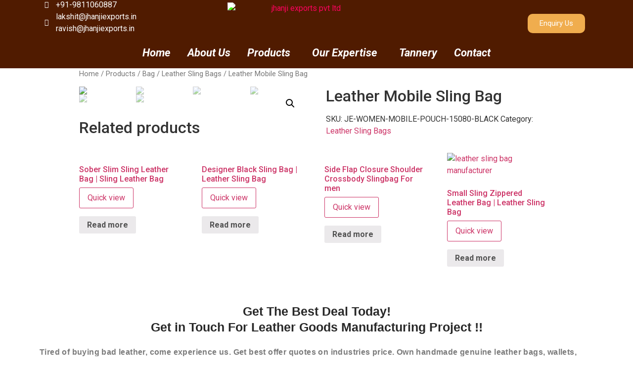

--- FILE ---
content_type: text/html; charset=UTF-8
request_url: https://jhanjiexports.in/product/leather-mobile-sling-bag/
body_size: 25955
content:
<!DOCTYPE html>
<html lang="en-US">
<head>
	<meta charset="UTF-8" />
	<meta name="viewport" content="width=device-width, initial-scale=1" />
	<link rel="profile" href="http://gmpg.org/xfn/11" />
	<link rel="pingback" href="https://jhanjiexports.in/xmlrpc.php" />
	<meta name='robots' content='index, follow, max-image-preview:large, max-snippet:-1, max-video-preview:-1' />

	<!-- This site is optimized with the Yoast SEO plugin v18.4.1 - https://yoast.com/wordpress/plugins/seo/ -->
	<title>Leather Mobile Sling Bag - Manufacturer &amp; Supplier</title>
	<meta name="description" content="Get factory price on wholesale Leather Mobile Sling Bag. We are leading Leather Mobile Sling Bag manufacturer, supplier and exporter." />
	<link rel="canonical" href="https://jhanjiexports.in/product/leather-mobile-sling-bag/" />
	<meta property="og:locale" content="en_US" />
	<meta property="og:type" content="article" />
	<meta property="og:title" content="Leather Mobile Sling Bag - Manufacturer &amp; Supplier" />
	<meta property="og:description" content="Get factory price on wholesale Leather Mobile Sling Bag. We are leading Leather Mobile Sling Bag manufacturer, supplier and exporter." />
	<meta property="og:url" content="https://jhanjiexports.in/product/leather-mobile-sling-bag/" />
	<meta property="article:modified_time" content="2022-05-03T09:50:26+00:00" />
	<meta property="og:image" content="https://jhanjiexports.in/wp-content/uploads/2022/04/15080-BLACK-1.jpg" />
	<meta property="og:image:width" content="1500" />
	<meta property="og:image:height" content="1500" />
	<meta property="og:image:type" content="image/jpeg" />
	<meta name="twitter:card" content="summary_large_image" />
	<script type="application/ld+json" class="yoast-schema-graph">{"@context":"https://schema.org","@graph":[{"@type":"Organization","@id":"https://jhanjiexports.in/#organization","name":"Jhanji Exports Private Limited","url":"https://jhanjiexports.in/","sameAs":[],"logo":{"@type":"ImageObject","@id":"https://jhanjiexports.in/#logo","inLanguage":"en-US","url":"https://jhanjiexports.in/wp-content/uploads/2021/06/Jhanji_logo.png","contentUrl":"https://jhanjiexports.in/wp-content/uploads/2021/06/Jhanji_logo.png","width":500,"height":190,"caption":"Jhanji Exports Private Limited"},"image":{"@id":"https://jhanjiexports.in/#logo"}},{"@type":"WebSite","@id":"https://jhanjiexports.in/#website","url":"https://jhanjiexports.in/","name":"","description":"","publisher":{"@id":"https://jhanjiexports.in/#organization"},"potentialAction":[{"@type":"SearchAction","target":{"@type":"EntryPoint","urlTemplate":"https://jhanjiexports.in/?s={search_term_string}"},"query-input":"required name=search_term_string"}],"inLanguage":"en-US"},{"@type":"ImageObject","@id":"https://jhanjiexports.in/product/leather-mobile-sling-bag/#primaryimage","inLanguage":"en-US","url":"https://jhanjiexports.in/wp-content/uploads/2022/04/15080-BLACK-1.jpg","contentUrl":"https://jhanjiexports.in/wp-content/uploads/2022/04/15080-BLACK-1.jpg","width":1500,"height":1500},{"@type":"WebPage","@id":"https://jhanjiexports.in/product/leather-mobile-sling-bag/#webpage","url":"https://jhanjiexports.in/product/leather-mobile-sling-bag/","name":"Leather Mobile Sling Bag - Manufacturer & Supplier","isPartOf":{"@id":"https://jhanjiexports.in/#website"},"primaryImageOfPage":{"@id":"https://jhanjiexports.in/product/leather-mobile-sling-bag/#primaryimage"},"datePublished":"2022-04-28T12:44:50+00:00","dateModified":"2022-05-03T09:50:26+00:00","description":"Get factory price on wholesale Leather Mobile Sling Bag. We are leading Leather Mobile Sling Bag manufacturer, supplier and exporter.","breadcrumb":{"@id":"https://jhanjiexports.in/product/leather-mobile-sling-bag/#breadcrumb"},"inLanguage":"en-US","potentialAction":[{"@type":"ReadAction","target":["https://jhanjiexports.in/product/leather-mobile-sling-bag/"]}]},{"@type":"BreadcrumbList","@id":"https://jhanjiexports.in/product/leather-mobile-sling-bag/#breadcrumb","itemListElement":[{"@type":"ListItem","position":1,"name":"Home","item":"https://jhanjiexports.in/"},{"@type":"ListItem","position":2,"name":"Products","item":"https://jhanjiexports.in/product/"},{"@type":"ListItem","position":3,"name":"Leather Mobile Sling Bag"}]}]}</script>
	<!-- / Yoast SEO plugin. -->


<link rel='dns-prefetch' href='//s.w.org' />
<link rel="alternate" type="application/rss+xml" title=" &raquo; Feed" href="https://jhanjiexports.in/feed/" />
<link rel="alternate" type="application/rss+xml" title=" &raquo; Comments Feed" href="https://jhanjiexports.in/comments/feed/" />
		<script type="text/javascript">
			window._wpemojiSettings = {"baseUrl":"https:\/\/s.w.org\/images\/core\/emoji\/13.0.1\/72x72\/","ext":".png","svgUrl":"https:\/\/s.w.org\/images\/core\/emoji\/13.0.1\/svg\/","svgExt":".svg","source":{"concatemoji":"https:\/\/jhanjiexports.in\/wp-includes\/js\/wp-emoji-release.min.js?ver=5.7.14"}};
			!function(e,a,t){var n,r,o,i=a.createElement("canvas"),p=i.getContext&&i.getContext("2d");function s(e,t){var a=String.fromCharCode;p.clearRect(0,0,i.width,i.height),p.fillText(a.apply(this,e),0,0);e=i.toDataURL();return p.clearRect(0,0,i.width,i.height),p.fillText(a.apply(this,t),0,0),e===i.toDataURL()}function c(e){var t=a.createElement("script");t.src=e,t.defer=t.type="text/javascript",a.getElementsByTagName("head")[0].appendChild(t)}for(o=Array("flag","emoji"),t.supports={everything:!0,everythingExceptFlag:!0},r=0;r<o.length;r++)t.supports[o[r]]=function(e){if(!p||!p.fillText)return!1;switch(p.textBaseline="top",p.font="600 32px Arial",e){case"flag":return s([127987,65039,8205,9895,65039],[127987,65039,8203,9895,65039])?!1:!s([55356,56826,55356,56819],[55356,56826,8203,55356,56819])&&!s([55356,57332,56128,56423,56128,56418,56128,56421,56128,56430,56128,56423,56128,56447],[55356,57332,8203,56128,56423,8203,56128,56418,8203,56128,56421,8203,56128,56430,8203,56128,56423,8203,56128,56447]);case"emoji":return!s([55357,56424,8205,55356,57212],[55357,56424,8203,55356,57212])}return!1}(o[r]),t.supports.everything=t.supports.everything&&t.supports[o[r]],"flag"!==o[r]&&(t.supports.everythingExceptFlag=t.supports.everythingExceptFlag&&t.supports[o[r]]);t.supports.everythingExceptFlag=t.supports.everythingExceptFlag&&!t.supports.flag,t.DOMReady=!1,t.readyCallback=function(){t.DOMReady=!0},t.supports.everything||(n=function(){t.readyCallback()},a.addEventListener?(a.addEventListener("DOMContentLoaded",n,!1),e.addEventListener("load",n,!1)):(e.attachEvent("onload",n),a.attachEvent("onreadystatechange",function(){"complete"===a.readyState&&t.readyCallback()})),(n=t.source||{}).concatemoji?c(n.concatemoji):n.wpemoji&&n.twemoji&&(c(n.twemoji),c(n.wpemoji)))}(window,document,window._wpemojiSettings);
		</script>
		<style type="text/css">
img.wp-smiley,
img.emoji {
	display: inline !important;
	border: none !important;
	box-shadow: none !important;
	height: 1em !important;
	width: 1em !important;
	margin: 0 .07em !important;
	vertical-align: -0.1em !important;
	background: none !important;
	padding: 0 !important;
}
</style>
	<link rel='stylesheet' id='wp-block-library-css'  href='https://jhanjiexports.in/wp-includes/css/dist/block-library/style.min.css?ver=5.7.14' type='text/css' media='all' />
<link rel='stylesheet' id='wc-blocks-vendors-style-css'  href='https://jhanjiexports.in/wp-content/plugins/woocommerce/packages/woocommerce-blocks/build/wc-blocks-vendors-style.css?ver=6.9.0' type='text/css' media='all' />
<link rel='stylesheet' id='wc-blocks-style-css'  href='https://jhanjiexports.in/wp-content/plugins/woocommerce/packages/woocommerce-blocks/build/wc-blocks-style.css?ver=6.9.0' type='text/css' media='all' />
<link rel='stylesheet' id='contact-form-7-css'  href='https://jhanjiexports.in/wp-content/plugins/contact-form-7/includes/css/styles.css?ver=5.5.6' type='text/css' media='all' />
<link rel='stylesheet' id='photoswipe-css'  href='https://jhanjiexports.in/wp-content/plugins/woocommerce/assets/css/photoswipe/photoswipe.min.css?ver=6.3.1' type='text/css' media='all' />
<link rel='stylesheet' id='photoswipe-default-skin-css'  href='https://jhanjiexports.in/wp-content/plugins/woocommerce/assets/css/photoswipe/default-skin/default-skin.min.css?ver=6.3.1' type='text/css' media='all' />
<link rel='stylesheet' id='woocommerce-layout-css'  href='https://jhanjiexports.in/wp-content/plugins/woocommerce/assets/css/woocommerce-layout.css?ver=6.3.1' type='text/css' media='all' />
<link rel='stylesheet' id='woocommerce-smallscreen-css'  href='https://jhanjiexports.in/wp-content/plugins/woocommerce/assets/css/woocommerce-smallscreen.css?ver=6.3.1' type='text/css' media='only screen and (max-width: 768px)' />
<link rel='stylesheet' id='woocommerce-general-css'  href='https://jhanjiexports.in/wp-content/plugins/woocommerce/assets/css/woocommerce.css?ver=6.3.1' type='text/css' media='all' />
<style id='woocommerce-inline-inline-css' type='text/css'>
.woocommerce form .form-row .required { visibility: visible; }
</style>
<link rel='stylesheet' id='hfe-style-css'  href='https://jhanjiexports.in/wp-content/plugins/header-footer-elementor/assets/css/header-footer-elementor.css?ver=1.6.26' type='text/css' media='all' />
<link rel='stylesheet' id='elementor-icons-css'  href='https://jhanjiexports.in/wp-content/plugins/elementor/assets/lib/eicons/css/elementor-icons.min.css?ver=5.15.0' type='text/css' media='all' />
<link rel='stylesheet' id='elementor-frontend-legacy-css'  href='https://jhanjiexports.in/wp-content/plugins/elementor/assets/css/frontend-legacy.min.css?ver=3.6.1' type='text/css' media='all' />
<link rel='stylesheet' id='elementor-frontend-css'  href='https://jhanjiexports.in/wp-content/plugins/elementor/assets/css/frontend.min.css?ver=3.6.1' type='text/css' media='all' />
<link rel='stylesheet' id='elementor-post-6018-css'  href='https://jhanjiexports.in/wp-content/uploads/elementor/css/post-6018.css?ver=1648288970' type='text/css' media='all' />
<link rel='stylesheet' id='elementor-post-8970-css'  href='https://jhanjiexports.in/wp-content/uploads/elementor/css/post-8970.css?ver=1695147269' type='text/css' media='all' />
<link rel='stylesheet' id='hfe-widgets-style-css'  href='https://jhanjiexports.in/wp-content/plugins/header-footer-elementor/inc/widgets-css/frontend.css?ver=1.6.26' type='text/css' media='all' />
<link rel='stylesheet' id='elementor-post-8986-css'  href='https://jhanjiexports.in/wp-content/uploads/elementor/css/post-8986.css?ver=1695147932' type='text/css' media='all' />
<link rel='stylesheet' id='slick-css'  href='https://jhanjiexports.in/wp-content/plugins/woo-smart-quick-view/assets/libs/slick/slick.css?ver=5.7.14' type='text/css' media='all' />
<link rel='stylesheet' id='perfect-scrollbar-css'  href='https://jhanjiexports.in/wp-content/plugins/woo-smart-quick-view/assets/libs/perfect-scrollbar/css/perfect-scrollbar.min.css?ver=5.7.14' type='text/css' media='all' />
<link rel='stylesheet' id='perfect-scrollbar-wpc-css'  href='https://jhanjiexports.in/wp-content/plugins/woo-smart-quick-view/assets/libs/perfect-scrollbar/css/custom-theme.css?ver=5.7.14' type='text/css' media='all' />
<link rel='stylesheet' id='magnific-popup-css'  href='https://jhanjiexports.in/wp-content/plugins/woo-smart-quick-view/assets/libs/magnific-popup/magnific-popup.css?ver=5.7.14' type='text/css' media='all' />
<link rel='stylesheet' id='woosq-feather-css'  href='https://jhanjiexports.in/wp-content/plugins/woo-smart-quick-view/assets/libs/feather/feather.css?ver=5.7.14' type='text/css' media='all' />
<link rel='stylesheet' id='woosq-frontend-css'  href='https://jhanjiexports.in/wp-content/plugins/woo-smart-quick-view/assets/css/frontend.css?ver=4.0.1' type='text/css' media='all' />
<link rel='stylesheet' id='hello-elementor-css'  href='https://jhanjiexports.in/wp-content/themes/hello-elementor/style.min.css?ver=2.4.1' type='text/css' media='all' />
<link rel='stylesheet' id='hello-elementor-theme-style-css'  href='https://jhanjiexports.in/wp-content/themes/hello-elementor/theme.min.css?ver=2.4.1' type='text/css' media='all' />
<link rel='stylesheet' id='joinchat-css'  href='https://jhanjiexports.in/wp-content/plugins/creame-whatsapp-me/public/css/joinchat.min.css?ver=5.0.17' type='text/css' media='all' />
<link rel='stylesheet' id='popup-maker-site-css'  href='//jhanjiexports.in/wp-content/uploads/pum/pum-site-styles.css?generated=1711201129&#038;ver=1.18.5' type='text/css' media='all' />
<link rel='stylesheet' id='google-fonts-1-css'  href='https://fonts.googleapis.com/css?family=Roboto%3A100%2C100italic%2C200%2C200italic%2C300%2C300italic%2C400%2C400italic%2C500%2C500italic%2C600%2C600italic%2C700%2C700italic%2C800%2C800italic%2C900%2C900italic%7CRoboto+Slab%3A100%2C100italic%2C200%2C200italic%2C300%2C300italic%2C400%2C400italic%2C500%2C500italic%2C600%2C600italic%2C700%2C700italic%2C800%2C800italic%2C900%2C900italic%7CKarla%3A100%2C100italic%2C200%2C200italic%2C300%2C300italic%2C400%2C400italic%2C500%2C500italic%2C600%2C600italic%2C700%2C700italic%2C800%2C800italic%2C900%2C900italic&#038;display=auto&#038;ver=5.7.14' type='text/css' media='all' />
<link rel='stylesheet' id='elementor-icons-shared-0-css'  href='https://jhanjiexports.in/wp-content/plugins/elementor/assets/lib/font-awesome/css/fontawesome.min.css?ver=5.15.3' type='text/css' media='all' />
<link rel='stylesheet' id='elementor-icons-fa-solid-css'  href='https://jhanjiexports.in/wp-content/plugins/elementor/assets/lib/font-awesome/css/solid.min.css?ver=5.15.3' type='text/css' media='all' />
<link rel='stylesheet' id='elementor-icons-fa-regular-css'  href='https://jhanjiexports.in/wp-content/plugins/elementor/assets/lib/font-awesome/css/regular.min.css?ver=5.15.3' type='text/css' media='all' />
<link rel='stylesheet' id='elementor-icons-fa-brands-css'  href='https://jhanjiexports.in/wp-content/plugins/elementor/assets/lib/font-awesome/css/brands.min.css?ver=5.15.3' type='text/css' media='all' />
<script type="text/template" id="tmpl-variation-template">
	<div class="woocommerce-variation-description">{{{ data.variation.variation_description }}}</div>
	<div class="woocommerce-variation-price">{{{ data.variation.price_html }}}</div>
	<div class="woocommerce-variation-availability">{{{ data.variation.availability_html }}}</div>
</script>
<script type="text/template" id="tmpl-unavailable-variation-template">
	<p>Sorry, this product is unavailable. Please choose a different combination.</p>
</script>
<script type='text/javascript' src='https://jhanjiexports.in/wp-includes/js/jquery/jquery.min.js?ver=3.5.1' id='jquery-core-js'></script>
<script type='text/javascript' src='https://jhanjiexports.in/wp-includes/js/jquery/jquery-migrate.min.js?ver=3.3.2' id='jquery-migrate-js'></script>
<link rel="https://api.w.org/" href="https://jhanjiexports.in/wp-json/" /><link rel="alternate" type="application/json" href="https://jhanjiexports.in/wp-json/wp/v2/product/12275" /><link rel="EditURI" type="application/rsd+xml" title="RSD" href="https://jhanjiexports.in/xmlrpc.php?rsd" />
<link rel="wlwmanifest" type="application/wlwmanifest+xml" href="https://jhanjiexports.in/wp-includes/wlwmanifest.xml" /> 
<meta name="generator" content="WordPress 5.7.14" />
<meta name="generator" content="WooCommerce 6.3.1" />
<link rel='shortlink' href='https://jhanjiexports.in/?p=12275' />
<link rel="alternate" type="application/json+oembed" href="https://jhanjiexports.in/wp-json/oembed/1.0/embed?url=https%3A%2F%2Fjhanjiexports.in%2Fproduct%2Fleather-mobile-sling-bag%2F" />
<link rel="alternate" type="text/xml+oembed" href="https://jhanjiexports.in/wp-json/oembed/1.0/embed?url=https%3A%2F%2Fjhanjiexports.in%2Fproduct%2Fleather-mobile-sling-bag%2F&#038;format=xml" />
	<noscript><style>.woocommerce-product-gallery{ opacity: 1 !important; }</style></noscript>
	<!-- Global site tag (gtag.js) - Google Analytics -->
<script async src="https://www.googletagmanager.com/gtag/js?id=UA-193985164-1"></script>
<script>
  window.dataLayer = window.dataLayer || [];
  function gtag(){dataLayer.push(arguments);}
  gtag('js', new Date());

  gtag('config', 'UA-193985164-1');
</script>
		<style type="text/css" id="wp-custom-css">
			#enquiry {
    background-color: #f9bcbc;
    border: none;
    color: #644b47;
    padding: 10px 20px;
    text-align: center;
    text-decoration: none;
    display: inline-block;
    font-size: 20px;
}

h1.product_title.entry-title {
	font-size: 2rem;
}		</style>
		</head>

<body class="product-template-default single single-product postid-12275 theme-hello-elementor woocommerce woocommerce-page woocommerce-no-js ehf-header ehf-footer ehf-template-hello-elementor ehf-stylesheet-hello-elementor elementor-default elementor-kit-6018">
<div id="page" class="hfeed site">

		<header id="masthead" itemscope="itemscope" itemtype="https://schema.org/WPHeader">
			<p class="main-title bhf-hidden" itemprop="headline"><a href="https://jhanjiexports.in" title="" rel="home"></a></p>
					<div data-elementor-type="wp-post" data-elementor-id="8970" class="elementor elementor-8970">
						<div class="elementor-inner">
				<div class="elementor-section-wrap">
									<section class="elementor-section elementor-top-section elementor-element elementor-element-619fb19 elementor-section-boxed elementor-section-height-default elementor-section-height-default" data-id="619fb19" data-element_type="section" data-settings="{&quot;background_background&quot;:&quot;classic&quot;}">
						<div class="elementor-container elementor-column-gap-default">
							<div class="elementor-row">
					<div class="elementor-column elementor-col-100 elementor-top-column elementor-element elementor-element-055f34a" data-id="055f34a" data-element_type="column">
			<div class="elementor-column-wrap elementor-element-populated">
							<div class="elementor-widget-wrap">
						<section class="elementor-section elementor-inner-section elementor-element elementor-element-33b31ca elementor-section-boxed elementor-section-height-default elementor-section-height-default" data-id="33b31ca" data-element_type="section">
						<div class="elementor-container elementor-column-gap-default">
							<div class="elementor-row">
					<div class="elementor-column elementor-col-33 elementor-inner-column elementor-element elementor-element-450bcae" data-id="450bcae" data-element_type="column">
			<div class="elementor-column-wrap elementor-element-populated">
							<div class="elementor-widget-wrap">
						<div class="elementor-element elementor-element-d51be34 elementor-icon-list--layout-traditional elementor-list-item-link-full_width elementor-widget elementor-widget-icon-list" data-id="d51be34" data-element_type="widget" data-widget_type="icon-list.default">
				<div class="elementor-widget-container">
					<ul class="elementor-icon-list-items">
							<li class="elementor-icon-list-item">
											<span class="elementor-icon-list-icon">
							<i aria-hidden="true" class="fas fa-phone-alt"></i>						</span>
										<span class="elementor-icon-list-text">+91-9811060887</span>
									</li>
								<li class="elementor-icon-list-item">
											<span class="elementor-icon-list-icon">
							<i aria-hidden="true" class="far fa-envelope"></i>						</span>
										<span class="elementor-icon-list-text">lakshit@jhanjiexports.in<br>ravish@jhanjiexports.in</span>
									</li>
						</ul>
				</div>
				</div>
						</div>
					</div>
		</div>
				<div class="elementor-column elementor-col-33 elementor-inner-column elementor-element elementor-element-79666c8" data-id="79666c8" data-element_type="column">
			<div class="elementor-column-wrap elementor-element-populated">
							<div class="elementor-widget-wrap">
						<div class="elementor-element elementor-element-aca71b7 elementor-widget elementor-widget-image" data-id="aca71b7" data-element_type="widget" data-widget_type="image.default">
				<div class="elementor-widget-container">
								<div class="elementor-image">
													<a href="https://jhanjiexports.in/">
							<img width="302" height="84" src="https://jhanjiexports.in/wp-content/uploads/2021/04/12569-comp-image.png" class="attachment-full size-full" alt="jhanji exports pvt ltd" loading="lazy" />								</a>
														</div>
						</div>
				</div>
						</div>
					</div>
		</div>
				<div class="elementor-column elementor-col-33 elementor-inner-column elementor-element elementor-element-47ea52b" data-id="47ea52b" data-element_type="column">
			<div class="elementor-column-wrap elementor-element-populated">
							<div class="elementor-widget-wrap">
						<div class="elementor-element elementor-element-a377106 elementor-button-warning elementor-align-right elementor-widget elementor-widget-button" data-id="a377106" data-element_type="widget" data-widget_type="button.default">
				<div class="elementor-widget-container">
					<div class="elementor-button-wrapper">
			<a href="#" class="elementor-button-link elementor-button elementor-size-sm" role="button" id="contact">
						<span class="elementor-button-content-wrapper">
						<span class="elementor-button-text">Enquiry Us</span>
		</span>
					</a>
		</div>
				</div>
				</div>
						</div>
					</div>
		</div>
								</div>
					</div>
		</section>
				<section class="elementor-section elementor-inner-section elementor-element elementor-element-71f10db elementor-section-boxed elementor-section-height-default elementor-section-height-default" data-id="71f10db" data-element_type="section" data-settings="{&quot;background_background&quot;:&quot;classic&quot;}">
						<div class="elementor-container elementor-column-gap-default">
							<div class="elementor-row">
					<div class="elementor-column elementor-col-100 elementor-inner-column elementor-element elementor-element-ef2d5fc" data-id="ef2d5fc" data-element_type="column">
			<div class="elementor-column-wrap elementor-element-populated">
							<div class="elementor-widget-wrap">
						<div class="elementor-element elementor-element-4cf9f5f hfe-nav-menu__align-center hfe-submenu-icon-arrow hfe-submenu-animation-none hfe-link-redirect-child hfe-nav-menu__breakpoint-tablet elementor-widget elementor-widget-navigation-menu" data-id="4cf9f5f" data-element_type="widget" data-settings="{&quot;menu_row_space&quot;:{&quot;unit&quot;:&quot;px&quot;,&quot;size&quot;:0,&quot;sizes&quot;:[]},&quot;toggle_size_mobile&quot;:{&quot;unit&quot;:&quot;px&quot;,&quot;size&quot;:30,&quot;sizes&quot;:[]},&quot;padding_horizontal_menu_item&quot;:{&quot;unit&quot;:&quot;px&quot;,&quot;size&quot;:17,&quot;sizes&quot;:[]},&quot;padding_vertical_menu_item&quot;:{&quot;unit&quot;:&quot;px&quot;,&quot;size&quot;:0,&quot;sizes&quot;:[]},&quot;padding_horizontal_menu_item_tablet&quot;:{&quot;unit&quot;:&quot;px&quot;,&quot;size&quot;:&quot;&quot;,&quot;sizes&quot;:[]},&quot;padding_horizontal_menu_item_mobile&quot;:{&quot;unit&quot;:&quot;px&quot;,&quot;size&quot;:&quot;&quot;,&quot;sizes&quot;:[]},&quot;padding_vertical_menu_item_tablet&quot;:{&quot;unit&quot;:&quot;px&quot;,&quot;size&quot;:&quot;&quot;,&quot;sizes&quot;:[]},&quot;padding_vertical_menu_item_mobile&quot;:{&quot;unit&quot;:&quot;px&quot;,&quot;size&quot;:&quot;&quot;,&quot;sizes&quot;:[]},&quot;menu_space_between&quot;:{&quot;unit&quot;:&quot;px&quot;,&quot;size&quot;:&quot;&quot;,&quot;sizes&quot;:[]},&quot;menu_space_between_tablet&quot;:{&quot;unit&quot;:&quot;px&quot;,&quot;size&quot;:&quot;&quot;,&quot;sizes&quot;:[]},&quot;menu_space_between_mobile&quot;:{&quot;unit&quot;:&quot;px&quot;,&quot;size&quot;:&quot;&quot;,&quot;sizes&quot;:[]},&quot;menu_row_space_tablet&quot;:{&quot;unit&quot;:&quot;px&quot;,&quot;size&quot;:&quot;&quot;,&quot;sizes&quot;:[]},&quot;menu_row_space_mobile&quot;:{&quot;unit&quot;:&quot;px&quot;,&quot;size&quot;:&quot;&quot;,&quot;sizes&quot;:[]},&quot;dropdown_border_radius&quot;:{&quot;unit&quot;:&quot;px&quot;,&quot;top&quot;:&quot;&quot;,&quot;right&quot;:&quot;&quot;,&quot;bottom&quot;:&quot;&quot;,&quot;left&quot;:&quot;&quot;,&quot;isLinked&quot;:true},&quot;dropdown_border_radius_tablet&quot;:{&quot;unit&quot;:&quot;px&quot;,&quot;top&quot;:&quot;&quot;,&quot;right&quot;:&quot;&quot;,&quot;bottom&quot;:&quot;&quot;,&quot;left&quot;:&quot;&quot;,&quot;isLinked&quot;:true},&quot;dropdown_border_radius_mobile&quot;:{&quot;unit&quot;:&quot;px&quot;,&quot;top&quot;:&quot;&quot;,&quot;right&quot;:&quot;&quot;,&quot;bottom&quot;:&quot;&quot;,&quot;left&quot;:&quot;&quot;,&quot;isLinked&quot;:true},&quot;width_dropdown_item&quot;:{&quot;unit&quot;:&quot;px&quot;,&quot;size&quot;:&quot;220&quot;,&quot;sizes&quot;:[]},&quot;width_dropdown_item_tablet&quot;:{&quot;unit&quot;:&quot;px&quot;,&quot;size&quot;:&quot;&quot;,&quot;sizes&quot;:[]},&quot;width_dropdown_item_mobile&quot;:{&quot;unit&quot;:&quot;px&quot;,&quot;size&quot;:&quot;&quot;,&quot;sizes&quot;:[]},&quot;padding_horizontal_dropdown_item&quot;:{&quot;unit&quot;:&quot;px&quot;,&quot;size&quot;:&quot;&quot;,&quot;sizes&quot;:[]},&quot;padding_horizontal_dropdown_item_tablet&quot;:{&quot;unit&quot;:&quot;px&quot;,&quot;size&quot;:&quot;&quot;,&quot;sizes&quot;:[]},&quot;padding_horizontal_dropdown_item_mobile&quot;:{&quot;unit&quot;:&quot;px&quot;,&quot;size&quot;:&quot;&quot;,&quot;sizes&quot;:[]},&quot;padding_vertical_dropdown_item&quot;:{&quot;unit&quot;:&quot;px&quot;,&quot;size&quot;:15,&quot;sizes&quot;:[]},&quot;padding_vertical_dropdown_item_tablet&quot;:{&quot;unit&quot;:&quot;px&quot;,&quot;size&quot;:&quot;&quot;,&quot;sizes&quot;:[]},&quot;padding_vertical_dropdown_item_mobile&quot;:{&quot;unit&quot;:&quot;px&quot;,&quot;size&quot;:&quot;&quot;,&quot;sizes&quot;:[]},&quot;distance_from_menu&quot;:{&quot;unit&quot;:&quot;px&quot;,&quot;size&quot;:&quot;&quot;,&quot;sizes&quot;:[]},&quot;distance_from_menu_tablet&quot;:{&quot;unit&quot;:&quot;px&quot;,&quot;size&quot;:&quot;&quot;,&quot;sizes&quot;:[]},&quot;distance_from_menu_mobile&quot;:{&quot;unit&quot;:&quot;px&quot;,&quot;size&quot;:&quot;&quot;,&quot;sizes&quot;:[]},&quot;toggle_size&quot;:{&quot;unit&quot;:&quot;px&quot;,&quot;size&quot;:&quot;&quot;,&quot;sizes&quot;:[]},&quot;toggle_size_tablet&quot;:{&quot;unit&quot;:&quot;px&quot;,&quot;size&quot;:&quot;&quot;,&quot;sizes&quot;:[]},&quot;toggle_border_width&quot;:{&quot;unit&quot;:&quot;px&quot;,&quot;size&quot;:&quot;&quot;,&quot;sizes&quot;:[]},&quot;toggle_border_width_tablet&quot;:{&quot;unit&quot;:&quot;px&quot;,&quot;size&quot;:&quot;&quot;,&quot;sizes&quot;:[]},&quot;toggle_border_width_mobile&quot;:{&quot;unit&quot;:&quot;px&quot;,&quot;size&quot;:&quot;&quot;,&quot;sizes&quot;:[]},&quot;toggle_border_radius&quot;:{&quot;unit&quot;:&quot;px&quot;,&quot;size&quot;:&quot;&quot;,&quot;sizes&quot;:[]},&quot;toggle_border_radius_tablet&quot;:{&quot;unit&quot;:&quot;px&quot;,&quot;size&quot;:&quot;&quot;,&quot;sizes&quot;:[]},&quot;toggle_border_radius_mobile&quot;:{&quot;unit&quot;:&quot;px&quot;,&quot;size&quot;:&quot;&quot;,&quot;sizes&quot;:[]}}" data-widget_type="navigation-menu.default">
				<div class="elementor-widget-container">
						<div class="hfe-nav-menu hfe-layout-horizontal hfe-nav-menu-layout horizontal hfe-pointer__text hfe-animation__float" data-layout="horizontal">
				<div role="button" class="hfe-nav-menu__toggle elementor-clickable">
					<span class="screen-reader-text">Menu</span>
					<div class="hfe-nav-menu-icon">
						<i aria-hidden="true"  class="fas fa-align-justify"></i>					</div>
				</div>
				<nav itemscope="itemscope" itemtype="http://schema.org/SiteNavigationElement" class="hfe-nav-menu__layout-horizontal hfe-nav-menu__submenu-arrow" data-toggle-icon="&lt;i aria-hidden=&quot;true&quot; tabindex=&quot;0&quot; class=&quot;fas fa-align-justify&quot;&gt;&lt;/i&gt;" data-close-icon="&lt;i aria-hidden=&quot;true&quot; tabindex=&quot;0&quot; class=&quot;far fa-window-close&quot;&gt;&lt;/i&gt;" data-full-width="yes">
					<ul id="menu-1-4cf9f5f" class="hfe-nav-menu"><li id="menu-item-5917" itemprop="name" class="menu-item menu-item-type-post_type menu-item-object-page menu-item-home parent hfe-creative-menu"><a href="https://jhanjiexports.in/" itemprop="url" class = "hfe-menu-item">Home</a></li>
<li id="menu-item-9491" itemprop="name" class="menu-item menu-item-type-post_type menu-item-object-page parent hfe-creative-menu"><a href="https://jhanjiexports.in/about-us/" itemprop="url" class = "hfe-menu-item">About Us</a></li>
<li id="menu-item-11060" itemprop="name" class="menu-item menu-item-type-post_type menu-item-object-page menu-item-has-children current_page_parent parent hfe-has-submenu hfe-creative-menu"><div class="hfe-has-submenu-container"><a href="https://jhanjiexports.in/product/" itemprop="url" class = "hfe-menu-item">Products<span class='hfe-menu-toggle sub-arrow hfe-menu-child-0'><i class='fa'></i></span></a></div>
<ul class="sub-menu">
	<li id="menu-item-5924" itemprop="name" class="menu-item menu-item-type-post_type menu-item-object-page menu-item-has-children hfe-has-submenu hfe-creative-menu"><div class="hfe-has-submenu-container"><a href="https://jhanjiexports.in/leather-bag-manufacturer/" itemprop="url" class = "hfe-sub-menu-item">Handbags<span class='hfe-menu-toggle sub-arrow hfe-menu-child-1'><i class='fa'></i></span></a></div>
	<ul class="sub-menu">
		<li id="menu-item-8813" itemprop="name" class="menu-item menu-item-type-custom menu-item-object-custom hfe-creative-menu"><a href="https://jhanjiexports.in/men-backpack-manufacturer/" itemprop="url" class = "hfe-sub-menu-item">Men&#8217;s Backpacks</a></li>
		<li id="menu-item-8814" itemprop="name" class="menu-item menu-item-type-custom menu-item-object-custom hfe-creative-menu"><a href="https://jhanjiexports.in/ladies-backpack-manufacturer/" itemprop="url" class = "hfe-sub-menu-item">Women&#8217;s Backpacks</a></li>
		<li id="menu-item-8815" itemprop="name" class="menu-item menu-item-type-custom menu-item-object-custom hfe-creative-menu"><a href="https://jhanjiexports.in/laptop-bags-manufacturer/" itemprop="url" class = "hfe-sub-menu-item">Laptop Bags</a></li>
		<li id="menu-item-8816" itemprop="name" class="menu-item menu-item-type-custom menu-item-object-custom hfe-creative-menu"><a href="https://jhanjiexports.in/messenger-bags-manufacturer/" itemprop="url" class = "hfe-sub-menu-item">Messenger Bags</a></li>
		<li id="menu-item-8817" itemprop="name" class="menu-item menu-item-type-custom menu-item-object-custom hfe-creative-menu"><a href="https://jhanjiexports.in/shoulder-bags-manufacturer/" itemprop="url" class = "hfe-sub-menu-item">Shoulder Bags</a></li>
		<li id="menu-item-8818" itemprop="name" class="menu-item menu-item-type-custom menu-item-object-custom hfe-creative-menu"><a href="https://jhanjiexports.in/sling-bags-manufacturer/" itemprop="url" class = "hfe-sub-menu-item">Sling Bags</a></li>
		<li id="menu-item-8819" itemprop="name" class="menu-item menu-item-type-custom menu-item-object-custom hfe-creative-menu"><a href="https://jhanjiexports.in/tote-bags-manufacturer/" itemprop="url" class = "hfe-sub-menu-item">Tote Bags</a></li>
	</ul>
</li>
	<li id="menu-item-5926" itemprop="name" class="menu-item menu-item-type-post_type menu-item-object-page hfe-creative-menu"><a href="https://jhanjiexports.in/leather-purse-manufacturer/" itemprop="url" class = "hfe-sub-menu-item">Clutches</a></li>
	<li id="menu-item-5927" itemprop="name" class="menu-item menu-item-type-post_type menu-item-object-page menu-item-has-children hfe-has-submenu hfe-creative-menu"><div class="hfe-has-submenu-container"><a href="https://jhanjiexports.in/leather-wallet-manufacturer/" itemprop="url" class = "hfe-sub-menu-item">Wallets<span class='hfe-menu-toggle sub-arrow hfe-menu-child-1'><i class='fa'></i></span></a></div>
	<ul class="sub-menu">
		<li id="menu-item-9365" itemprop="name" class="menu-item menu-item-type-custom menu-item-object-custom hfe-creative-menu"><a href="https://jhanjiexports.in/bifold-wallets-manufacturer/" itemprop="url" class = "hfe-sub-menu-item">Bifold Wallets</a></li>
		<li id="menu-item-9366" itemprop="name" class="menu-item menu-item-type-custom menu-item-object-custom hfe-creative-menu"><a href="https://jhanjiexports.in/trifold-wallet-manufacturer/" itemprop="url" class = "hfe-sub-menu-item">Trifold Wallets</a></li>
		<li id="menu-item-9367" itemprop="name" class="menu-item menu-item-type-custom menu-item-object-custom hfe-creative-menu"><a href="https://jhanjiexports.in/money-clip-wallet-manufacturer/" itemprop="url" class = "hfe-sub-menu-item">MoneyClip Wallets</a></li>
		<li id="menu-item-9368" itemprop="name" class="menu-item menu-item-type-custom menu-item-object-custom hfe-creative-menu"><a href="https://jhanjiexports.in/notecase-wallet-manufacturer/" itemprop="url" class = "hfe-sub-menu-item">NoteCase Wallets</a></li>
		<li id="menu-item-9369" itemprop="name" class="menu-item menu-item-type-custom menu-item-object-custom hfe-creative-menu"><a href="https://jhanjiexports.in/zipped-wallet-manufacturer/" itemprop="url" class = "hfe-sub-menu-item">Zipped Wallets</a></li>
	</ul>
</li>
	<li id="menu-item-5925" itemprop="name" class="menu-item menu-item-type-post_type menu-item-object-page menu-item-has-children hfe-has-submenu hfe-creative-menu"><div class="hfe-has-submenu-container"><a href="https://jhanjiexports.in/leather-belt-manufacturer/" itemprop="url" class = "hfe-sub-menu-item">Belts<span class='hfe-menu-toggle sub-arrow hfe-menu-child-1'><i class='fa'></i></span></a></div>
	<ul class="sub-menu">
		<li id="menu-item-9503" itemprop="name" class="menu-item menu-item-type-custom menu-item-object-custom hfe-creative-menu"><a href="https://jhanjiexports.in/mens-leather-belt-manufacturer/" itemprop="url" class = "hfe-sub-menu-item">Men Belts</a></li>
		<li id="menu-item-9502" itemprop="name" class="menu-item menu-item-type-custom menu-item-object-custom hfe-creative-menu"><a href="https://jhanjiexports.in/ladies-leather-belt-manufacturer/" itemprop="url" class = "hfe-sub-menu-item">Ladies Belts</a></li>
		<li id="menu-item-9500" itemprop="name" class="menu-item menu-item-type-custom menu-item-object-custom hfe-creative-menu"><a href="https://jhanjiexports.in/braided-leather-belt-manufacturer/" itemprop="url" class = "hfe-sub-menu-item">Braided Belts</a></li>
		<li id="menu-item-9501" itemprop="name" class="menu-item menu-item-type-custom menu-item-object-custom hfe-creative-menu"><a href="https://jhanjiexports.in/full-grain-leather-belt-manufacturer/" itemprop="url" class = "hfe-sub-menu-item">Full Grain Belts</a></li>
		<li id="menu-item-9504" itemprop="name" class="menu-item menu-item-type-custom menu-item-object-custom hfe-creative-menu"><a href="https://jhanjiexports.in/reversible-leather-belt-manufacturer/" itemprop="url" class = "hfe-sub-menu-item">Reversible Belts</a></li>
		<li id="menu-item-10614" itemprop="name" class="menu-item menu-item-type-custom menu-item-object-custom hfe-creative-menu"><a href="https://jhanjiexports.in/canvas-leather-belt-manufacturer/" itemprop="url" class = "hfe-sub-menu-item">Canvas Belt</a></li>
	</ul>
</li>
	<li id="menu-item-6347" itemprop="name" class="menu-item menu-item-type-post_type menu-item-object-page menu-item-has-children hfe-has-submenu hfe-creative-menu"><div class="hfe-has-submenu-container"><a href="https://jhanjiexports.in/leather-accessories-manufacturer/" itemprop="url" class = "hfe-sub-menu-item">Accessories<span class='hfe-menu-toggle sub-arrow hfe-menu-child-1'><i class='fa'></i></span></a></div>
	<ul class="sub-menu">
		<li id="menu-item-9370" itemprop="name" class="menu-item menu-item-type-custom menu-item-object-custom hfe-creative-menu"><a href="https://jhanjiexports.in/business-credit-card-holder-manufacturer/" itemprop="url" class = "hfe-sub-menu-item">Business Credit Card Holder</a></li>
		<li id="menu-item-9371" itemprop="name" class="menu-item menu-item-type-custom menu-item-object-custom hfe-creative-menu"><a href="https://jhanjiexports.in/credit-card-holder-manufacturer/" itemprop="url" class = "hfe-sub-menu-item">Credit Card Holder</a></li>
		<li id="menu-item-9372" itemprop="name" class="menu-item menu-item-type-custom menu-item-object-custom hfe-creative-menu"><a href="https://jhanjiexports.in/id-card-holder-manufacturer/" itemprop="url" class = "hfe-sub-menu-item">Id Card Holder</a></li>
		<li id="menu-item-9374" itemprop="name" class="menu-item menu-item-type-custom menu-item-object-custom hfe-creative-menu"><a href="https://jhanjiexports.in/passport-holder-manufacturer/" itemprop="url" class = "hfe-sub-menu-item">Passport Holder</a></li>
		<li id="menu-item-9375" itemprop="name" class="menu-item menu-item-type-custom menu-item-object-custom hfe-creative-menu"><a href="https://jhanjiexports.in/ticket-holder-manufacturer/" itemprop="url" class = "hfe-sub-menu-item">Ticket Holder</a></li>
		<li id="menu-item-9373" itemprop="name" class="menu-item menu-item-type-custom menu-item-object-custom hfe-creative-menu"><a href="https://jhanjiexports.in/checkbook-cover-manufacturer/" itemprop="url" class = "hfe-sub-menu-item">Checkbook Cover</a></li>
	</ul>
</li>
</ul>
</li>
<li id="menu-item-6140" itemprop="name" class="menu-item menu-item-type-custom menu-item-object-custom menu-item-has-children parent hfe-has-submenu hfe-creative-menu"><div class="hfe-has-submenu-container"><a href="#" itemprop="url" class = "hfe-menu-item">Our Expertise<span class='hfe-menu-toggle sub-arrow hfe-menu-child-0'><i class='fa'></i></span></a></div>
<ul class="sub-menu">
	<li id="menu-item-5929" itemprop="name" class="menu-item menu-item-type-post_type menu-item-object-page hfe-creative-menu"><a href="https://jhanjiexports.in/custom-leather-goods-manufacturer/" itemprop="url" class = "hfe-sub-menu-item">Custom Leather Goods Manufacturer</a></li>
	<li id="menu-item-6269" itemprop="name" class="menu-item menu-item-type-post_type menu-item-object-page hfe-creative-menu"><a href="https://jhanjiexports.in/private-label-leather-goods-manufacturer/" itemprop="url" class = "hfe-sub-menu-item">Private Label Leather Goods Manufacturer</a></li>
</ul>
</li>
<li id="menu-item-6135" itemprop="name" class="menu-item menu-item-type-post_type menu-item-object-page parent hfe-creative-menu"><a href="https://jhanjiexports.in/leather-tannery/" itemprop="url" class = "hfe-menu-item">Tannery</a></li>
<li id="menu-item-5932" itemprop="name" class="menu-item menu-item-type-post_type menu-item-object-page parent hfe-creative-menu"><a href="https://jhanjiexports.in/contact-us/" itemprop="url" class = "hfe-menu-item">Contact</a></li>
</ul> 
				</nav>
			</div>
					</div>
				</div>
						</div>
					</div>
		</div>
								</div>
					</div>
		</section>
						</div>
					</div>
		</div>
								</div>
					</div>
		</section>
									</div>
			</div>
					</div>
				</header>

	
	<div id="primary" class="content-area"><main id="main" class="site-main" role="main"><nav class="woocommerce-breadcrumb"><a href="https://jhanjiexports.in">Home</a>&nbsp;&#47;&nbsp;<a href="https://jhanjiexports.in/product/">Products</a>&nbsp;&#47;&nbsp;<a href="https://jhanjiexports.in/product-category/bag/">Bag</a>&nbsp;&#47;&nbsp;<a href="https://jhanjiexports.in/product-category/bag/sling-bags/">Leather Sling Bags</a>&nbsp;&#47;&nbsp;Leather Mobile Sling Bag</nav>
					
			<div class="woocommerce-notices-wrapper"></div><div id="product-12275" class="product type-product post-12275 status-publish first instock product_cat-sling-bags has-post-thumbnail shipping-taxable product-type-simple">

	<div class="woocommerce-product-gallery woocommerce-product-gallery--with-images woocommerce-product-gallery--columns-4 images" data-columns="4" style="opacity: 0; transition: opacity .25s ease-in-out;">
	<figure class="woocommerce-product-gallery__wrapper">
		<div data-thumb="https://jhanjiexports.in/wp-content/uploads/2022/04/15080-BLACK-1-100x100.jpg" data-thumb-alt="" class="woocommerce-product-gallery__image"><a href="https://jhanjiexports.in/wp-content/uploads/2022/04/15080-BLACK-1.jpg"><img width="1500" height="1500" src="https://jhanjiexports.in/wp-content/uploads/2022/04/15080-BLACK-1.jpg" class="wp-post-image" alt="" loading="lazy" title="15080-BLACK (1)" data-caption="" data-src="https://jhanjiexports.in/wp-content/uploads/2022/04/15080-BLACK-1.jpg" data-large_image="https://jhanjiexports.in/wp-content/uploads/2022/04/15080-BLACK-1.jpg" data-large_image_width="1500" data-large_image_height="1500" srcset="https://jhanjiexports.in/wp-content/uploads/2022/04/15080-BLACK-1.jpg 1500w, https://jhanjiexports.in/wp-content/uploads/2022/04/15080-BLACK-1-348x348.jpg 348w, https://jhanjiexports.in/wp-content/uploads/2022/04/15080-BLACK-1-454x454.jpg 454w, https://jhanjiexports.in/wp-content/uploads/2022/04/15080-BLACK-1-100x100.jpg 100w, https://jhanjiexports.in/wp-content/uploads/2022/04/15080-BLACK-1-460x460.jpg 460w" sizes="(max-width: 1500px) 100vw, 1500px" /></a></div><div data-thumb="https://jhanjiexports.in/wp-content/uploads/2022/04/15080-BLACK-2-100x100.jpg" data-thumb-alt="" class="woocommerce-product-gallery__image"><a href="https://jhanjiexports.in/wp-content/uploads/2022/04/15080-BLACK-2.jpg"><img width="1500" height="1500" src="https://jhanjiexports.in/wp-content/uploads/2022/04/15080-BLACK-2.jpg" class="" alt="" loading="lazy" title="15080-BLACK (2)" data-caption="" data-src="https://jhanjiexports.in/wp-content/uploads/2022/04/15080-BLACK-2.jpg" data-large_image="https://jhanjiexports.in/wp-content/uploads/2022/04/15080-BLACK-2.jpg" data-large_image_width="1500" data-large_image_height="1500" srcset="https://jhanjiexports.in/wp-content/uploads/2022/04/15080-BLACK-2.jpg 1500w, https://jhanjiexports.in/wp-content/uploads/2022/04/15080-BLACK-2-348x348.jpg 348w, https://jhanjiexports.in/wp-content/uploads/2022/04/15080-BLACK-2-454x454.jpg 454w, https://jhanjiexports.in/wp-content/uploads/2022/04/15080-BLACK-2-100x100.jpg 100w, https://jhanjiexports.in/wp-content/uploads/2022/04/15080-BLACK-2-460x460.jpg 460w" sizes="(max-width: 1500px) 100vw, 1500px" /></a></div><div data-thumb="https://jhanjiexports.in/wp-content/uploads/2022/04/15080-BLACK-3-100x100.jpg" data-thumb-alt="" class="woocommerce-product-gallery__image"><a href="https://jhanjiexports.in/wp-content/uploads/2022/04/15080-BLACK-3.jpg"><img width="1500" height="1500" src="https://jhanjiexports.in/wp-content/uploads/2022/04/15080-BLACK-3.jpg" class="" alt="" loading="lazy" title="15080-BLACK (3)" data-caption="" data-src="https://jhanjiexports.in/wp-content/uploads/2022/04/15080-BLACK-3.jpg" data-large_image="https://jhanjiexports.in/wp-content/uploads/2022/04/15080-BLACK-3.jpg" data-large_image_width="1500" data-large_image_height="1500" srcset="https://jhanjiexports.in/wp-content/uploads/2022/04/15080-BLACK-3.jpg 1500w, https://jhanjiexports.in/wp-content/uploads/2022/04/15080-BLACK-3-348x348.jpg 348w, https://jhanjiexports.in/wp-content/uploads/2022/04/15080-BLACK-3-454x454.jpg 454w, https://jhanjiexports.in/wp-content/uploads/2022/04/15080-BLACK-3-100x100.jpg 100w, https://jhanjiexports.in/wp-content/uploads/2022/04/15080-BLACK-3-460x460.jpg 460w" sizes="(max-width: 1500px) 100vw, 1500px" /></a></div><div data-thumb="https://jhanjiexports.in/wp-content/uploads/2022/04/15080-BLACK-4-100x100.jpg" data-thumb-alt="" class="woocommerce-product-gallery__image"><a href="https://jhanjiexports.in/wp-content/uploads/2022/04/15080-BLACK-4.jpg"><img width="1500" height="1500" src="https://jhanjiexports.in/wp-content/uploads/2022/04/15080-BLACK-4.jpg" class="" alt="" loading="lazy" title="15080-BLACK (4)" data-caption="" data-src="https://jhanjiexports.in/wp-content/uploads/2022/04/15080-BLACK-4.jpg" data-large_image="https://jhanjiexports.in/wp-content/uploads/2022/04/15080-BLACK-4.jpg" data-large_image_width="1500" data-large_image_height="1500" srcset="https://jhanjiexports.in/wp-content/uploads/2022/04/15080-BLACK-4.jpg 1500w, https://jhanjiexports.in/wp-content/uploads/2022/04/15080-BLACK-4-348x348.jpg 348w, https://jhanjiexports.in/wp-content/uploads/2022/04/15080-BLACK-4-454x454.jpg 454w, https://jhanjiexports.in/wp-content/uploads/2022/04/15080-BLACK-4-100x100.jpg 100w, https://jhanjiexports.in/wp-content/uploads/2022/04/15080-BLACK-4-460x460.jpg 460w" sizes="(max-width: 1500px) 100vw, 1500px" /></a></div><div data-thumb="https://jhanjiexports.in/wp-content/uploads/2022/04/15080-BLACK-5-100x100.jpg" data-thumb-alt="" class="woocommerce-product-gallery__image"><a href="https://jhanjiexports.in/wp-content/uploads/2022/04/15080-BLACK-5.jpg"><img width="1500" height="1500" src="https://jhanjiexports.in/wp-content/uploads/2022/04/15080-BLACK-5.jpg" class="" alt="" loading="lazy" title="15080-BLACK (5)" data-caption="" data-src="https://jhanjiexports.in/wp-content/uploads/2022/04/15080-BLACK-5.jpg" data-large_image="https://jhanjiexports.in/wp-content/uploads/2022/04/15080-BLACK-5.jpg" data-large_image_width="1500" data-large_image_height="1500" srcset="https://jhanjiexports.in/wp-content/uploads/2022/04/15080-BLACK-5.jpg 1500w, https://jhanjiexports.in/wp-content/uploads/2022/04/15080-BLACK-5-348x348.jpg 348w, https://jhanjiexports.in/wp-content/uploads/2022/04/15080-BLACK-5-454x454.jpg 454w, https://jhanjiexports.in/wp-content/uploads/2022/04/15080-BLACK-5-100x100.jpg 100w, https://jhanjiexports.in/wp-content/uploads/2022/04/15080-BLACK-5-460x460.jpg 460w" sizes="(max-width: 1500px) 100vw, 1500px" /></a></div><div data-thumb="https://jhanjiexports.in/wp-content/uploads/2022/04/15080-BLACK-6-100x100.jpg" data-thumb-alt="" class="woocommerce-product-gallery__image"><a href="https://jhanjiexports.in/wp-content/uploads/2022/04/15080-BLACK-6.jpg"><img width="1500" height="1500" src="https://jhanjiexports.in/wp-content/uploads/2022/04/15080-BLACK-6.jpg" class="" alt="" loading="lazy" title="15080-BLACK (6)" data-caption="" data-src="https://jhanjiexports.in/wp-content/uploads/2022/04/15080-BLACK-6.jpg" data-large_image="https://jhanjiexports.in/wp-content/uploads/2022/04/15080-BLACK-6.jpg" data-large_image_width="1500" data-large_image_height="1500" srcset="https://jhanjiexports.in/wp-content/uploads/2022/04/15080-BLACK-6.jpg 1500w, https://jhanjiexports.in/wp-content/uploads/2022/04/15080-BLACK-6-348x348.jpg 348w, https://jhanjiexports.in/wp-content/uploads/2022/04/15080-BLACK-6-454x454.jpg 454w, https://jhanjiexports.in/wp-content/uploads/2022/04/15080-BLACK-6-100x100.jpg 100w, https://jhanjiexports.in/wp-content/uploads/2022/04/15080-BLACK-6-460x460.jpg 460w" sizes="(max-width: 1500px) 100vw, 1500px" /></a></div>	</figure>
</div>

	<div class="summary entry-summary">
		<h1 class="product_title entry-title">Leather Mobile Sling Bag</h1><p class="price"></p>
<div class="product_meta">

	
	
		<span class="sku_wrapper">SKU: <span class="sku">JE-WOMEN-MOBILE-POUCH-15080-BLACK</span></span>

	
	<span class="posted_in">Category: <a href="https://jhanjiexports.in/product-category/bag/sling-bags/" rel="tag">Leather Sling Bags</a></span>
	
	
</div>
	</div>

	
	<section class="related products">

					<h2>Related products</h2>
				
		<ul class="products columns-4">

			
					<li class="product type-product post-3669 status-publish first instock product_cat-sling-bags has-post-thumbnail shipping-taxable product-type-simple">
	<a href="https://jhanjiexports.in/product/sling-leather-bag/" class="woocommerce-LoopProduct-link woocommerce-loop-product__link"><img width="400" height="400" src="https://jhanjiexports.in/wp-content/uploads/2021/04/ladies-bags-433-1.jpg" class="attachment-woocommerce_thumbnail size-woocommerce_thumbnail" alt="" loading="lazy" srcset="https://jhanjiexports.in/wp-content/uploads/2021/04/ladies-bags-433-1.jpg 400w, https://jhanjiexports.in/wp-content/uploads/2021/04/ladies-bags-433-1-348x348.jpg 348w, https://jhanjiexports.in/wp-content/uploads/2021/04/ladies-bags-433-1-100x100.jpg 100w" sizes="(max-width: 400px) 100vw, 400px" /><h2 class="woocommerce-loop-product__title">Sober Slim Sling Leather Bag | Sling Leather Bag</h2><button class="woosq-btn woosq-btn-3669" data-id="3669" data-effect="mfp-3d-unfold" data-context="default">Quick view</button>
</a><a href="https://jhanjiexports.in/product/sling-leather-bag/" data-quantity="1" class="button product_type_simple" data-product_id="3669" data-product_sku="JE-433" aria-label="Read more about &ldquo;Sober Slim Sling Leather Bag | Sling Leather Bag&rdquo;" rel="nofollow">Read more</a></li>

			
					<li class="product type-product post-3672 status-publish instock product_cat-sling-bags has-post-thumbnail shipping-taxable product-type-simple">
	<a href="https://jhanjiexports.in/product/handbags-22/" class="woocommerce-LoopProduct-link woocommerce-loop-product__link"><img width="400" height="400" src="https://jhanjiexports.in/wp-content/uploads/2021/04/ladies-bags-438-1.jpg" class="attachment-woocommerce_thumbnail size-woocommerce_thumbnail" alt="" loading="lazy" srcset="https://jhanjiexports.in/wp-content/uploads/2021/04/ladies-bags-438-1.jpg 400w, https://jhanjiexports.in/wp-content/uploads/2021/04/ladies-bags-438-1-348x348.jpg 348w, https://jhanjiexports.in/wp-content/uploads/2021/04/ladies-bags-438-1-100x100.jpg 100w" sizes="(max-width: 400px) 100vw, 400px" /><h2 class="woocommerce-loop-product__title">Designer Black Sling Bag | Leather Sling Bag</h2><button class="woosq-btn woosq-btn-3672" data-id="3672" data-effect="mfp-3d-unfold" data-context="default">Quick view</button>
</a><a href="https://jhanjiexports.in/product/handbags-22/" data-quantity="1" class="button product_type_simple" data-product_id="3672" data-product_sku="JE-438" aria-label="Read more about &ldquo;Designer Black Sling Bag | Leather Sling Bag&rdquo;" rel="nofollow">Read more</a></li>

			
					<li class="product type-product post-12284 status-publish instock product_cat-sling-bags has-post-thumbnail shipping-taxable product-type-simple">
	<a href="https://jhanjiexports.in/product/side-flap-closure-shoulder-crossbody-slingbag-for-men/" class="woocommerce-LoopProduct-link woocommerce-loop-product__link"><img width="1500" height="1500" src="https://jhanjiexports.in/wp-content/uploads/2022/04/15005-BLACK-1.jpg" class="attachment-woocommerce_thumbnail size-woocommerce_thumbnail" alt="" loading="lazy" srcset="https://jhanjiexports.in/wp-content/uploads/2022/04/15005-BLACK-1.jpg 1500w, https://jhanjiexports.in/wp-content/uploads/2022/04/15005-BLACK-1-348x348.jpg 348w, https://jhanjiexports.in/wp-content/uploads/2022/04/15005-BLACK-1-454x454.jpg 454w, https://jhanjiexports.in/wp-content/uploads/2022/04/15005-BLACK-1-100x100.jpg 100w, https://jhanjiexports.in/wp-content/uploads/2022/04/15005-BLACK-1-460x460.jpg 460w" sizes="(max-width: 1500px) 100vw, 1500px" /><h2 class="woocommerce-loop-product__title">Side Flap Closure Shoulder Crossbody Slingbag For men</h2><button class="woosq-btn woosq-btn-12284" data-id="12284" data-effect="mfp-3d-unfold" data-context="default">Quick view</button>
</a><a href="https://jhanjiexports.in/product/side-flap-closure-shoulder-crossbody-slingbag-for-men/" data-quantity="1" class="button product_type_simple" data-product_id="12284" data-product_sku="JE-MEN-BAG-15005-BLACK" aria-label="Read more about &ldquo;Side Flap Closure Shoulder Crossbody Slingbag For men&rdquo;" rel="nofollow">Read more</a></li>

			
					<li class="product type-product post-3667 status-publish last instock product_cat-sling-bags has-post-thumbnail shipping-taxable product-type-simple">
	<a href="https://jhanjiexports.in/product/leather-sling-bag-2/" class="woocommerce-LoopProduct-link woocommerce-loop-product__link"><img width="400" height="400" src="https://jhanjiexports.in/wp-content/uploads/2021/04/ladies-bags-431-1.jpg" class="attachment-woocommerce_thumbnail size-woocommerce_thumbnail" alt="leather sling bag manufacturer" loading="lazy" srcset="https://jhanjiexports.in/wp-content/uploads/2021/04/ladies-bags-431-1.jpg 400w, https://jhanjiexports.in/wp-content/uploads/2021/04/ladies-bags-431-1-348x348.jpg 348w, https://jhanjiexports.in/wp-content/uploads/2021/04/ladies-bags-431-1-100x100.jpg 100w" sizes="(max-width: 400px) 100vw, 400px" /><h2 class="woocommerce-loop-product__title">Small Sling Zippered Leather Bag | Leather Sling Bag</h2><button class="woosq-btn woosq-btn-3667" data-id="3667" data-effect="mfp-3d-unfold" data-context="default">Quick view</button>
</a><a href="https://jhanjiexports.in/product/leather-sling-bag-2/" data-quantity="1" class="button product_type_simple" data-product_id="3667" data-product_sku="JE-431" aria-label="Read more about &ldquo;Small Sling Zippered Leather Bag | Leather Sling Bag&rdquo;" rel="nofollow">Read more</a></li>

			
		</ul>

	</section>
	</div>


		
	</main></div>
	

		<footer itemtype="https://schema.org/WPFooter" itemscope="itemscope" id="colophon" role="contentinfo">
			<div class='footer-width-fixer'>		<div data-elementor-type="wp-post" data-elementor-id="8986" class="elementor elementor-8986">
						<div class="elementor-inner">
				<div class="elementor-section-wrap">
									<section class="elementor-section elementor-top-section elementor-element elementor-element-67624289 elementor-section-boxed elementor-section-height-default elementor-section-height-default" data-id="67624289" data-element_type="section" data-settings="{&quot;background_background&quot;:&quot;classic&quot;}">
						<div class="elementor-container elementor-column-gap-default">
							<div class="elementor-row">
					<div class="elementor-column elementor-col-100 elementor-top-column elementor-element elementor-element-680bc2a8" data-id="680bc2a8" data-element_type="column">
			<div class="elementor-column-wrap elementor-element-populated">
							<div class="elementor-widget-wrap">
						<div class="elementor-element elementor-element-95f647f elementor-widget elementor-widget-heading" data-id="95f647f" data-element_type="widget" data-widget_type="heading.default">
				<div class="elementor-widget-container">
			<h3 class="elementor-heading-title elementor-size-default">
Get The Best Deal Today! <br>Get in Touch For Leather Goods Manufacturing Project !!</h3>		</div>
				</div>
				<div class="elementor-element elementor-element-190502c2 elementor-widget elementor-widget-text-editor" data-id="190502c2" data-element_type="widget" data-widget_type="text-editor.default">
				<div class="elementor-widget-container">
								<div class="elementor-text-editor elementor-clearfix">
				<p><strong>Tired of buying bad leather, come experience us. Get best offer quotes on industries price. Own handmade genuine leather bags, wallets, belts &amp; small accessories. Extensive leather products collection for Men, Women &amp; Corporate Life. We are a Custom &amp; Private label leather goods manufacturer. Get logo embossed products for your own company. Within 24 hours merchandizer teams will connect with you.</strong></p>					</div>
						</div>
				</div>
				<section class="elementor-section elementor-inner-section elementor-element elementor-element-bed9a18 elementor-section-boxed elementor-section-height-default elementor-section-height-default" data-id="bed9a18" data-element_type="section">
						<div class="elementor-container elementor-column-gap-custom">
							<div class="elementor-row">
					<div class="elementor-column elementor-col-50 elementor-inner-column elementor-element elementor-element-45da32b" data-id="45da32b" data-element_type="column">
			<div class="elementor-column-wrap elementor-element-populated">
							<div class="elementor-widget-wrap">
						<div class="elementor-element elementor-element-4b1f00c elementor-view-default elementor-mobile-position-top elementor-vertical-align-top elementor-widget elementor-widget-icon-box" data-id="4b1f00c" data-element_type="widget" data-widget_type="icon-box.default">
				<div class="elementor-widget-container">
					<div class="elementor-icon-box-wrapper">
						<div class="elementor-icon-box-icon">
				<span class="elementor-icon elementor-animation-" >
				<i aria-hidden="true" class="fas fa-hand-point-down"></i>				</span>
			</div>
						<div class="elementor-icon-box-content">
				<h4 class="elementor-icon-box-title">
					<span  >
						Enquiry Now					</span>
				</h4>
									<p class="elementor-icon-box-description">
						We will send you the product details as soon as we receive your query. Please select the product from the list and send us your query. Please contact us so we can fulfill your requirements.					</p>
							</div>
		</div>
				</div>
				</div>
				<div class="elementor-element elementor-element-0e59747 elementor-align-center elementor-widget elementor-widget-button" data-id="0e59747" data-element_type="widget" data-widget_type="button.default">
				<div class="elementor-widget-container">
					<div class="elementor-button-wrapper">
			<a href="#" class="elementor-button-link elementor-button elementor-size-sm elementor-animation-shrink" role="button">
						<span class="elementor-button-content-wrapper">
						<span class="elementor-button-text">Send Enquiry</span>
		</span>
					</a>
		</div>
				</div>
				</div>
						</div>
					</div>
		</div>
				<div class="elementor-column elementor-col-50 elementor-inner-column elementor-element elementor-element-56b8ac2" data-id="56b8ac2" data-element_type="column">
			<div class="elementor-column-wrap elementor-element-populated">
							<div class="elementor-widget-wrap">
						<div class="elementor-element elementor-element-3418582 elementor-view-default elementor-mobile-position-top elementor-vertical-align-top elementor-widget elementor-widget-icon-box" data-id="3418582" data-element_type="widget" data-widget_type="icon-box.default">
				<div class="elementor-widget-container">
					<div class="elementor-icon-box-wrapper">
						<div class="elementor-icon-box-icon">
				<span class="elementor-icon elementor-animation-" >
				<i aria-hidden="true" class="fas fa-handshake"></i>				</span>
			</div>
						<div class="elementor-icon-box-content">
				<h4 class="elementor-icon-box-title">
					<span  >
						Request For Quotation					</span>
				</h4>
									<p class="elementor-icon-box-description">
						If you have a leather product design, upload it with all the details and select the type. Upon receiving the quote, we will get in touch with leather goods industries price your demand according to your specifications. 					</p>
							</div>
		</div>
				</div>
				</div>
				<div class="elementor-element elementor-element-c0eb4f4 elementor-align-center elementor-widget elementor-widget-button" data-id="c0eb4f4" data-element_type="widget" data-widget_type="button.default">
				<div class="elementor-widget-container">
					<div class="elementor-button-wrapper">
			<a href="https://jhanjiexports.in/contact-us/" class="elementor-button-link elementor-button elementor-size-sm elementor-animation-shrink" role="button" id="contact">
						<span class="elementor-button-content-wrapper">
						<span class="elementor-button-text">Get Quoation</span>
		</span>
					</a>
		</div>
				</div>
				</div>
						</div>
					</div>
		</div>
								</div>
					</div>
		</section>
						</div>
					</div>
		</div>
								</div>
					</div>
		</section>
				<section class="elementor-section elementor-top-section elementor-element elementor-element-6bec324 elementor-section-full_width elementor-section-height-default elementor-section-height-default" data-id="6bec324" data-element_type="section">
						<div class="elementor-container elementor-column-gap-default">
							<div class="elementor-row">
					<div class="elementor-column elementor-col-100 elementor-top-column elementor-element elementor-element-26c11a0" data-id="26c11a0" data-element_type="column">
			<div class="elementor-column-wrap elementor-element-populated">
							<div class="elementor-widget-wrap">
						<section class="elementor-section elementor-inner-section elementor-element elementor-element-973b87a elementor-section-full_width elementor-section-height-default elementor-section-height-default" data-id="973b87a" data-element_type="section">
						<div class="elementor-container elementor-column-gap-default">
							<div class="elementor-row">
					<div class="elementor-column elementor-col-25 elementor-inner-column elementor-element elementor-element-75f9d6b" data-id="75f9d6b" data-element_type="column" data-settings="{&quot;background_background&quot;:&quot;classic&quot;}">
			<div class="elementor-column-wrap elementor-element-populated">
							<div class="elementor-widget-wrap">
						<div class="elementor-element elementor-element-01bff65 elementor-view-default elementor-mobile-position-top elementor-vertical-align-top elementor-widget elementor-widget-icon-box" data-id="01bff65" data-element_type="widget" data-widget_type="icon-box.default">
				<div class="elementor-widget-container">
					<div class="elementor-icon-box-wrapper">
						<div class="elementor-icon-box-icon">
				<span class="elementor-icon elementor-animation-" >
				<i aria-hidden="true" class="far fa-check-circle"></i>				</span>
			</div>
						<div class="elementor-icon-box-content">
				<h5 class="elementor-icon-box-title">
					<span  >
						Top-Notch Quality​					</span>
				</h5>
									<p class="elementor-icon-box-description">
						With our own tannery in Kolkata & production factory in Delhi, we manufacture the finest quality leather goods.					</p>
							</div>
		</div>
				</div>
				</div>
						</div>
					</div>
		</div>
				<div class="elementor-column elementor-col-25 elementor-inner-column elementor-element elementor-element-f7b4722" data-id="f7b4722" data-element_type="column" data-settings="{&quot;background_background&quot;:&quot;classic&quot;}">
			<div class="elementor-column-wrap elementor-element-populated">
							<div class="elementor-widget-wrap">
						<div class="elementor-element elementor-element-aa3dc18 elementor-view-default elementor-mobile-position-top elementor-vertical-align-top elementor-widget elementor-widget-icon-box" data-id="aa3dc18" data-element_type="widget" data-widget_type="icon-box.default">
				<div class="elementor-widget-container">
					<div class="elementor-icon-box-wrapper">
						<div class="elementor-icon-box-icon">
				<span class="elementor-icon elementor-animation-" >
				<i aria-hidden="true" class="fas fa-hands-wash"></i>				</span>
			</div>
						<div class="elementor-icon-box-content">
				<h5 class="elementor-icon-box-title">
					<span  >
						Handcrafted Construction					</span>
				</h5>
									<p class="elementor-icon-box-description">
						All the leather products are made by our experienced and skilled craftsmen. Because we stand behind our leather.					</p>
							</div>
		</div>
				</div>
				</div>
						</div>
					</div>
		</div>
				<div class="elementor-column elementor-col-25 elementor-inner-column elementor-element elementor-element-c80c8c1" data-id="c80c8c1" data-element_type="column" data-settings="{&quot;background_background&quot;:&quot;classic&quot;}">
			<div class="elementor-column-wrap elementor-element-populated">
							<div class="elementor-widget-wrap">
						<div class="elementor-element elementor-element-2228e02 elementor-view-default elementor-mobile-position-top elementor-vertical-align-top elementor-widget elementor-widget-icon-box" data-id="2228e02" data-element_type="widget" data-widget_type="icon-box.default">
				<div class="elementor-widget-container">
					<div class="elementor-icon-box-wrapper">
						<div class="elementor-icon-box-icon">
				<span class="elementor-icon elementor-animation-" >
				<i aria-hidden="true" class="fas fa-shopping-bag"></i>				</span>
			</div>
						<div class="elementor-icon-box-content">
				<h5 class="elementor-icon-box-title">
					<span  >
						Extensive Collection​					</span>
				</h5>
									<p class="elementor-icon-box-description">
						We manufacture and export a wide collections of leather products , each with its unique design and features.					</p>
							</div>
		</div>
				</div>
				</div>
						</div>
					</div>
		</div>
				<div class="elementor-column elementor-col-25 elementor-inner-column elementor-element elementor-element-5a9b403" data-id="5a9b403" data-element_type="column" data-settings="{&quot;background_background&quot;:&quot;classic&quot;}">
			<div class="elementor-column-wrap elementor-element-populated">
							<div class="elementor-widget-wrap">
						<div class="elementor-element elementor-element-7bc6bea elementor-view-default elementor-mobile-position-top elementor-vertical-align-top elementor-widget elementor-widget-icon-box" data-id="7bc6bea" data-element_type="widget" data-widget_type="icon-box.default">
				<div class="elementor-widget-container">
					<div class="elementor-icon-box-wrapper">
						<div class="elementor-icon-box-icon">
				<span class="elementor-icon elementor-animation-" >
				<i aria-hidden="true" class="fas fa-truck"></i>				</span>
			</div>
						<div class="elementor-icon-box-content">
				<h5 class="elementor-icon-box-title">
					<span  >
						On-time Delivery					</span>
				</h5>
									<p class="elementor-icon-box-description">
						We are committed to providing our customers with Just in Time delivery through professional planning.					</p>
							</div>
		</div>
				</div>
				</div>
						</div>
					</div>
		</div>
								</div>
					</div>
		</section>
						</div>
					</div>
		</div>
								</div>
					</div>
		</section>
				<section class="elementor-section elementor-top-section elementor-element elementor-element-7cfe41ce elementor-section-boxed elementor-section-height-default elementor-section-height-default" data-id="7cfe41ce" data-element_type="section" data-settings="{&quot;background_background&quot;:&quot;gradient&quot;}">
						<div class="elementor-container elementor-column-gap-no">
							<div class="elementor-row">
					<div class="elementor-column elementor-col-100 elementor-top-column elementor-element elementor-element-2c85f7cd" data-id="2c85f7cd" data-element_type="column">
			<div class="elementor-column-wrap elementor-element-populated">
							<div class="elementor-widget-wrap">
						<section class="elementor-section elementor-inner-section elementor-element elementor-element-273be703 elementor-section-boxed elementor-section-height-default elementor-section-height-default" data-id="273be703" data-element_type="section">
						<div class="elementor-container elementor-column-gap-default">
							<div class="elementor-row">
					<div class="elementor-column elementor-col-33 elementor-inner-column elementor-element elementor-element-33f55c1" data-id="33f55c1" data-element_type="column">
			<div class="elementor-column-wrap elementor-element-populated">
							<div class="elementor-widget-wrap">
						<div class="elementor-element elementor-element-7839bcf elementor-vertical-align-middle elementor-view-default elementor-widget elementor-widget-icon-box" data-id="7839bcf" data-element_type="widget" data-widget_type="icon-box.default">
				<div class="elementor-widget-container">
					<div class="elementor-icon-box-wrapper">
						<div class="elementor-icon-box-content">
				<div class="elementor-icon-box-title">
					<span  >
						Call Number					</span>
				</div>
									<p class="elementor-icon-box-description">
						+91 - 9811060887<br>
+91 - 9999858522
					</p>
							</div>
		</div>
				</div>
				</div>
						</div>
					</div>
		</div>
				<div class="elementor-column elementor-col-33 elementor-inner-column elementor-element elementor-element-2644dffd" data-id="2644dffd" data-element_type="column">
			<div class="elementor-column-wrap elementor-element-populated">
							<div class="elementor-widget-wrap">
						<div class="elementor-element elementor-element-5b90245 elementor-vertical-align-middle elementor-view-default elementor-widget elementor-widget-icon-box" data-id="5b90245" data-element_type="widget" data-widget_type="icon-box.default">
				<div class="elementor-widget-container">
					<div class="elementor-icon-box-wrapper">
						<div class="elementor-icon-box-content">
				<div class="elementor-icon-box-title">
					<span  >
						Email					</span>
				</div>
									<p class="elementor-icon-box-description">
						ravish@jhanjiexports.in<br>
lakshit@jhanjiexports.in					</p>
							</div>
		</div>
				</div>
				</div>
						</div>
					</div>
		</div>
				<div class="elementor-column elementor-col-33 elementor-inner-column elementor-element elementor-element-6ed4740" data-id="6ed4740" data-element_type="column">
			<div class="elementor-column-wrap elementor-element-populated">
							<div class="elementor-widget-wrap">
						<div class="elementor-element elementor-element-a9696c9 hfe-nav-menu__breakpoint-mobile hfe-nav-menu__align-left hfe-submenu-icon-arrow hfe-submenu-animation-none hfe-link-redirect-child elementor-widget elementor-widget-navigation-menu" data-id="a9696c9" data-element_type="widget" data-settings="{&quot;padding_horizontal_menu_item&quot;:{&quot;unit&quot;:&quot;px&quot;,&quot;size&quot;:8,&quot;sizes&quot;:[]},&quot;padding_vertical_menu_item&quot;:{&quot;unit&quot;:&quot;px&quot;,&quot;size&quot;:6,&quot;sizes&quot;:[]},&quot;padding_horizontal_menu_item_tablet&quot;:{&quot;unit&quot;:&quot;px&quot;,&quot;size&quot;:&quot;&quot;,&quot;sizes&quot;:[]},&quot;padding_horizontal_menu_item_mobile&quot;:{&quot;unit&quot;:&quot;px&quot;,&quot;size&quot;:&quot;&quot;,&quot;sizes&quot;:[]},&quot;padding_vertical_menu_item_tablet&quot;:{&quot;unit&quot;:&quot;px&quot;,&quot;size&quot;:&quot;&quot;,&quot;sizes&quot;:[]},&quot;padding_vertical_menu_item_mobile&quot;:{&quot;unit&quot;:&quot;px&quot;,&quot;size&quot;:&quot;&quot;,&quot;sizes&quot;:[]},&quot;menu_space_between&quot;:{&quot;unit&quot;:&quot;px&quot;,&quot;size&quot;:&quot;&quot;,&quot;sizes&quot;:[]},&quot;menu_space_between_tablet&quot;:{&quot;unit&quot;:&quot;px&quot;,&quot;size&quot;:&quot;&quot;,&quot;sizes&quot;:[]},&quot;menu_space_between_mobile&quot;:{&quot;unit&quot;:&quot;px&quot;,&quot;size&quot;:&quot;&quot;,&quot;sizes&quot;:[]},&quot;menu_row_space&quot;:{&quot;unit&quot;:&quot;px&quot;,&quot;size&quot;:&quot;&quot;,&quot;sizes&quot;:[]},&quot;menu_row_space_tablet&quot;:{&quot;unit&quot;:&quot;px&quot;,&quot;size&quot;:&quot;&quot;,&quot;sizes&quot;:[]},&quot;menu_row_space_mobile&quot;:{&quot;unit&quot;:&quot;px&quot;,&quot;size&quot;:&quot;&quot;,&quot;sizes&quot;:[]},&quot;dropdown_border_radius&quot;:{&quot;unit&quot;:&quot;px&quot;,&quot;top&quot;:&quot;&quot;,&quot;right&quot;:&quot;&quot;,&quot;bottom&quot;:&quot;&quot;,&quot;left&quot;:&quot;&quot;,&quot;isLinked&quot;:true},&quot;dropdown_border_radius_tablet&quot;:{&quot;unit&quot;:&quot;px&quot;,&quot;top&quot;:&quot;&quot;,&quot;right&quot;:&quot;&quot;,&quot;bottom&quot;:&quot;&quot;,&quot;left&quot;:&quot;&quot;,&quot;isLinked&quot;:true},&quot;dropdown_border_radius_mobile&quot;:{&quot;unit&quot;:&quot;px&quot;,&quot;top&quot;:&quot;&quot;,&quot;right&quot;:&quot;&quot;,&quot;bottom&quot;:&quot;&quot;,&quot;left&quot;:&quot;&quot;,&quot;isLinked&quot;:true},&quot;width_dropdown_item&quot;:{&quot;unit&quot;:&quot;px&quot;,&quot;size&quot;:&quot;220&quot;,&quot;sizes&quot;:[]},&quot;width_dropdown_item_tablet&quot;:{&quot;unit&quot;:&quot;px&quot;,&quot;size&quot;:&quot;&quot;,&quot;sizes&quot;:[]},&quot;width_dropdown_item_mobile&quot;:{&quot;unit&quot;:&quot;px&quot;,&quot;size&quot;:&quot;&quot;,&quot;sizes&quot;:[]},&quot;padding_horizontal_dropdown_item&quot;:{&quot;unit&quot;:&quot;px&quot;,&quot;size&quot;:&quot;&quot;,&quot;sizes&quot;:[]},&quot;padding_horizontal_dropdown_item_tablet&quot;:{&quot;unit&quot;:&quot;px&quot;,&quot;size&quot;:&quot;&quot;,&quot;sizes&quot;:[]},&quot;padding_horizontal_dropdown_item_mobile&quot;:{&quot;unit&quot;:&quot;px&quot;,&quot;size&quot;:&quot;&quot;,&quot;sizes&quot;:[]},&quot;padding_vertical_dropdown_item&quot;:{&quot;unit&quot;:&quot;px&quot;,&quot;size&quot;:15,&quot;sizes&quot;:[]},&quot;padding_vertical_dropdown_item_tablet&quot;:{&quot;unit&quot;:&quot;px&quot;,&quot;size&quot;:&quot;&quot;,&quot;sizes&quot;:[]},&quot;padding_vertical_dropdown_item_mobile&quot;:{&quot;unit&quot;:&quot;px&quot;,&quot;size&quot;:&quot;&quot;,&quot;sizes&quot;:[]},&quot;distance_from_menu&quot;:{&quot;unit&quot;:&quot;px&quot;,&quot;size&quot;:&quot;&quot;,&quot;sizes&quot;:[]},&quot;distance_from_menu_tablet&quot;:{&quot;unit&quot;:&quot;px&quot;,&quot;size&quot;:&quot;&quot;,&quot;sizes&quot;:[]},&quot;distance_from_menu_mobile&quot;:{&quot;unit&quot;:&quot;px&quot;,&quot;size&quot;:&quot;&quot;,&quot;sizes&quot;:[]},&quot;toggle_size&quot;:{&quot;unit&quot;:&quot;px&quot;,&quot;size&quot;:&quot;&quot;,&quot;sizes&quot;:[]},&quot;toggle_size_tablet&quot;:{&quot;unit&quot;:&quot;px&quot;,&quot;size&quot;:&quot;&quot;,&quot;sizes&quot;:[]},&quot;toggle_size_mobile&quot;:{&quot;unit&quot;:&quot;px&quot;,&quot;size&quot;:&quot;&quot;,&quot;sizes&quot;:[]},&quot;toggle_border_width&quot;:{&quot;unit&quot;:&quot;px&quot;,&quot;size&quot;:&quot;&quot;,&quot;sizes&quot;:[]},&quot;toggle_border_width_tablet&quot;:{&quot;unit&quot;:&quot;px&quot;,&quot;size&quot;:&quot;&quot;,&quot;sizes&quot;:[]},&quot;toggle_border_width_mobile&quot;:{&quot;unit&quot;:&quot;px&quot;,&quot;size&quot;:&quot;&quot;,&quot;sizes&quot;:[]},&quot;toggle_border_radius&quot;:{&quot;unit&quot;:&quot;px&quot;,&quot;size&quot;:&quot;&quot;,&quot;sizes&quot;:[]},&quot;toggle_border_radius_tablet&quot;:{&quot;unit&quot;:&quot;px&quot;,&quot;size&quot;:&quot;&quot;,&quot;sizes&quot;:[]},&quot;toggle_border_radius_mobile&quot;:{&quot;unit&quot;:&quot;px&quot;,&quot;size&quot;:&quot;&quot;,&quot;sizes&quot;:[]}}" data-widget_type="navigation-menu.default">
				<div class="elementor-widget-container">
						<div class="hfe-nav-menu hfe-layout-horizontal hfe-nav-menu-layout horizontal hfe-pointer__none" data-layout="horizontal">
				<div role="button" class="hfe-nav-menu__toggle elementor-clickable">
					<span class="screen-reader-text">Menu</span>
					<div class="hfe-nav-menu-icon">
						<i aria-hidden="true"  class="fas fa-align-justify"></i>					</div>
				</div>
				<nav itemscope="itemscope" itemtype="http://schema.org/SiteNavigationElement" class="hfe-nav-menu__layout-horizontal hfe-nav-menu__submenu-arrow" data-toggle-icon="&lt;i aria-hidden=&quot;true&quot; tabindex=&quot;0&quot; class=&quot;fas fa-align-justify&quot;&gt;&lt;/i&gt;" data-close-icon="&lt;i aria-hidden=&quot;true&quot; tabindex=&quot;0&quot; class=&quot;far fa-window-close&quot;&gt;&lt;/i&gt;" data-full-width="yes">
					<ul id="menu-1-a9696c9" class="hfe-nav-menu"><li id="menu-item-5944" itemprop="name" itemprop="name" class="menu-item menu-item-type-post_type menu-item-object-page parent hfe-creative-menu"><a href="https://jhanjiexports.in/terms-condition/" itemprop="url" itemprop="url" class = "hfe-menu-item">Terms &#038; Condition</a></li>
<li id="menu-item-5945" itemprop="name" itemprop="name" class="menu-item menu-item-type-post_type menu-item-object-page parent hfe-creative-menu"><a href="https://jhanjiexports.in/return-exchange-policy/" itemprop="url" itemprop="url" class = "hfe-menu-item">Return &#038; Exchange Policy</a></li>
<li id="menu-item-5946" itemprop="name" itemprop="name" class="menu-item menu-item-type-post_type menu-item-object-page parent hfe-creative-menu"><a href="https://jhanjiexports.in/shipping-delivery/" itemprop="url" itemprop="url" class = "hfe-menu-item">Shipping &#038; Delivery</a></li>
</ul> 
				</nav>
			</div>
					</div>
				</div>
						</div>
					</div>
		</div>
								</div>
					</div>
		</section>
				<section class="elementor-section elementor-inner-section elementor-element elementor-element-60c0bec9 elementor-reverse-mobile elementor-section-boxed elementor-section-height-default elementor-section-height-default" data-id="60c0bec9" data-element_type="section">
						<div class="elementor-container elementor-column-gap-default">
							<div class="elementor-row">
					<div class="elementor-column elementor-col-50 elementor-inner-column elementor-element elementor-element-2796821c" data-id="2796821c" data-element_type="column">
			<div class="elementor-column-wrap elementor-element-populated">
							<div class="elementor-widget-wrap">
						<div class="elementor-element elementor-element-fc260eb elementor-widget elementor-widget-text-editor" data-id="fc260eb" data-element_type="widget" data-widget_type="text-editor.default">
				<div class="elementor-widget-container">
								<div class="elementor-text-editor elementor-clearfix">
				<p>© 2022 All Rights Reserved  | Jhanji Exports Pvt Ltd</p>					</div>
						</div>
				</div>
						</div>
					</div>
		</div>
				<div class="elementor-column elementor-col-50 elementor-inner-column elementor-element elementor-element-39f8aa4c" data-id="39f8aa4c" data-element_type="column">
			<div class="elementor-column-wrap elementor-element-populated">
							<div class="elementor-widget-wrap">
						<div class="elementor-element elementor-element-4c09afd2 elementor-shape-circle e-grid-align-right e-grid-align-mobile-center elementor-grid-0 elementor-widget elementor-widget-social-icons" data-id="4c09afd2" data-element_type="widget" data-widget_type="social-icons.default">
				<div class="elementor-widget-container">
					<div class="elementor-social-icons-wrapper elementor-grid">
							<span class="elementor-grid-item">
					<a class="elementor-icon elementor-social-icon elementor-social-icon-facebook-f elementor-animation-sink elementor-repeater-item-62610e5" href="https://www.facebook.com/JhanjiExportsPvtLtd" target="_blank">
						<span class="elementor-screen-only">Facebook-f</span>
						<i class="fab fa-facebook-f"></i>					</a>
				</span>
							<span class="elementor-grid-item">
					<a class="elementor-icon elementor-social-icon elementor-social-icon-twitter elementor-animation-sink elementor-repeater-item-dc8b4d9" href="https://twitter.com/JhanjiLtd" target="_blank">
						<span class="elementor-screen-only">Twitter</span>
						<i class="fab fa-twitter"></i>					</a>
				</span>
							<span class="elementor-grid-item">
					<a class="elementor-icon elementor-social-icon elementor-social-icon-linkedin elementor-animation-sink elementor-repeater-item-a71c1a2" href="https://www.linkedin.com/company/jhanji-exports-pvt-ltd" target="_blank">
						<span class="elementor-screen-only">Linkedin</span>
						<i class="fab fa-linkedin"></i>					</a>
				</span>
							<span class="elementor-grid-item">
					<a class="elementor-icon elementor-social-icon elementor-social-icon-instagram elementor-animation-sink elementor-repeater-item-3842c02" href="https://www.instagram.com/jhanjiexportspvtltd/" target="_blank">
						<span class="elementor-screen-only">Instagram</span>
						<i class="fab fa-instagram"></i>					</a>
				</span>
							<span class="elementor-grid-item">
					<a class="elementor-icon elementor-social-icon elementor-social-icon-pinterest elementor-animation-sink elementor-repeater-item-b8137bd" href="https://in.pinterest.com/jhanjiExportsPvtLtd/" target="_blank">
						<span class="elementor-screen-only">Pinterest</span>
						<i class="fab fa-pinterest"></i>					</a>
				</span>
					</div>
				</div>
				</div>
						</div>
					</div>
		</div>
								</div>
					</div>
		</section>
						</div>
					</div>
		</div>
								</div>
					</div>
		</section>
									</div>
			</div>
					</div>
		</div>		</footer>
	</div><!-- #page -->
<div id="pum-8766" class="pum pum-overlay pum-theme-8759 pum-theme-enterprise-blue popmake-overlay click_open" data-popmake="{&quot;id&quot;:8766,&quot;slug&quot;:&quot;popup-form&quot;,&quot;theme_id&quot;:8759,&quot;cookies&quot;:[],&quot;triggers&quot;:[{&quot;type&quot;:&quot;click_open&quot;,&quot;settings&quot;:{&quot;cookie_name&quot;:&quot;&quot;,&quot;extra_selectors&quot;:&quot;#contact&quot;}}],&quot;mobile_disabled&quot;:null,&quot;tablet_disabled&quot;:null,&quot;meta&quot;:{&quot;display&quot;:{&quot;stackable&quot;:false,&quot;overlay_disabled&quot;:false,&quot;scrollable_content&quot;:false,&quot;disable_reposition&quot;:false,&quot;size&quot;:&quot;small&quot;,&quot;responsive_min_width&quot;:&quot;0%&quot;,&quot;responsive_min_width_unit&quot;:false,&quot;responsive_max_width&quot;:&quot;100%&quot;,&quot;responsive_max_width_unit&quot;:false,&quot;custom_width&quot;:&quot;640px&quot;,&quot;custom_width_unit&quot;:false,&quot;custom_height&quot;:&quot;380px&quot;,&quot;custom_height_unit&quot;:false,&quot;custom_height_auto&quot;:false,&quot;location&quot;:&quot;center top&quot;,&quot;position_from_trigger&quot;:false,&quot;position_top&quot;:&quot;100&quot;,&quot;position_left&quot;:&quot;0&quot;,&quot;position_bottom&quot;:&quot;0&quot;,&quot;position_right&quot;:&quot;0&quot;,&quot;position_fixed&quot;:false,&quot;animation_type&quot;:&quot;fade&quot;,&quot;animation_speed&quot;:&quot;350&quot;,&quot;animation_origin&quot;:&quot;center top&quot;,&quot;overlay_zindex&quot;:false,&quot;zindex&quot;:&quot;1999999999&quot;},&quot;close&quot;:{&quot;text&quot;:&quot;&quot;,&quot;button_delay&quot;:&quot;0&quot;,&quot;overlay_click&quot;:false,&quot;esc_press&quot;:false,&quot;f4_press&quot;:false},&quot;click_open&quot;:[]}}" role="dialog" aria-modal="false"
								   >

	<div id="popmake-8766" class="pum-container popmake theme-8759 pum-responsive pum-responsive-small responsive size-small">

				

				

		

				<div class="pum-content popmake-content" tabindex="0">
			<div role="form" class="wpcf7" id="wpcf7-f6021-o1" lang="en-US" dir="ltr">
<div class="screen-reader-response"><p role="status" aria-live="polite" aria-atomic="true"></p> <ul></ul></div>
<form action="/product/leather-mobile-sling-bag/#wpcf7-f6021-o1" method="post" class="wpcf7-form init" enctype="multipart/form-data" novalidate="novalidate" data-status="init">
<div style="display: none;">
<input type="hidden" name="_wpcf7" value="6021" />
<input type="hidden" name="_wpcf7_version" value="5.5.6" />
<input type="hidden" name="_wpcf7_locale" value="en_US" />
<input type="hidden" name="_wpcf7_unit_tag" value="wpcf7-f6021-o1" />
<input type="hidden" name="_wpcf7_container_post" value="0" />
<input type="hidden" name="_wpcf7_posted_data_hash" value="" />
</div>
<p><label> Your Name (required)<br />
    <span class="wpcf7-form-control-wrap your-name"><input type="text" name="your-name" value="" size="40" class="wpcf7-form-control wpcf7-text wpcf7-validates-as-required" aria-required="true" aria-invalid="false" /></span> </label></p>
<p><label> Your Email (required)<br />
    <span class="wpcf7-form-control-wrap your-email"><input type="email" name="your-email" value="" size="40" class="wpcf7-form-control wpcf7-text wpcf7-email wpcf7-validates-as-required wpcf7-validates-as-email" aria-required="true" aria-invalid="false" /></span> </label></p>
<p><label> Your Number (required)<br />
    <span class="wpcf7-form-control-wrap your-number"><input type="tel" name="your-number" value="" size="40" class="wpcf7-form-control wpcf7-text wpcf7-tel wpcf7-validates-as-required wpcf7-validates-as-tel" aria-required="true" aria-invalid="false" /></span> </label></p>
<p><span id="wpcf7-696f6ec934c79-wrapper" class="wpcf7-form-control-wrap website-wrap" style="display:none !important; visibility:hidden !important;"><label for="wpcf7-696f6ec934c79-field" class="hp-message">Please leave this field empty.</label><input id="wpcf7-696f6ec934c79-field"  class="wpcf7-form-control wpcf7-text" type="text" name="website" value="" size="40" tabindex="-1" autocomplete="new-password" /></span></p>
<p><label> Your Message<br />
    <span class="wpcf7-form-control-wrap your-message"><textarea name="your-message" cols="40" rows="4" class="wpcf7-form-control wpcf7-textarea" aria-invalid="false"></textarea></span> </label></p>
<p><label> If you have your own design ( upload here ) (optional)<br />
    <span class="wpcf7-form-control-wrap your-file"><input type="file" name="your-file" size="40" class="wpcf7-form-control wpcf7-file" accept=".pdf,.gif,.png,.jpg,.jpeg" aria-invalid="false" /></span> </label></p>
<p><input type="submit" value="Send" class="wpcf7-form-control has-spinner wpcf7-submit aux-button aux-curve aux-dark-gray" /></p>
<input type='hidden' class='wpcf7-pum' value='{"closepopup":false,"closedelay":0,"openpopup":false,"openpopup_id":0}' /><div class="wpcf7-response-output" aria-hidden="true"></div></form></div>
		</div>


				

							<button type="button" class="pum-close popmake-close" aria-label="Close">
			×			</button>
		
	</div>

</div>
<div id="pum-8783" class="pum pum-overlay pum-theme-8757 pum-theme-default-theme popmake-overlay click_open" data-popmake="{&quot;id&quot;:8783,&quot;slug&quot;:&quot;productcontact&quot;,&quot;theme_id&quot;:8757,&quot;cookies&quot;:[],&quot;triggers&quot;:[{&quot;type&quot;:&quot;click_open&quot;,&quot;settings&quot;:{&quot;extra_selectors&quot;:&quot;&quot;,&quot;cookie_name&quot;:null}}],&quot;mobile_disabled&quot;:null,&quot;tablet_disabled&quot;:null,&quot;meta&quot;:{&quot;display&quot;:{&quot;stackable&quot;:false,&quot;overlay_disabled&quot;:false,&quot;scrollable_content&quot;:false,&quot;disable_reposition&quot;:false,&quot;size&quot;:&quot;medium&quot;,&quot;responsive_min_width&quot;:&quot;0%&quot;,&quot;responsive_min_width_unit&quot;:false,&quot;responsive_max_width&quot;:&quot;100%&quot;,&quot;responsive_max_width_unit&quot;:false,&quot;custom_width&quot;:&quot;640px&quot;,&quot;custom_width_unit&quot;:false,&quot;custom_height&quot;:&quot;380px&quot;,&quot;custom_height_unit&quot;:false,&quot;custom_height_auto&quot;:false,&quot;location&quot;:&quot;center top&quot;,&quot;position_from_trigger&quot;:false,&quot;position_top&quot;:&quot;100&quot;,&quot;position_left&quot;:&quot;0&quot;,&quot;position_bottom&quot;:&quot;0&quot;,&quot;position_right&quot;:&quot;0&quot;,&quot;position_fixed&quot;:false,&quot;animation_type&quot;:&quot;fade&quot;,&quot;animation_speed&quot;:&quot;350&quot;,&quot;animation_origin&quot;:&quot;center top&quot;,&quot;overlay_zindex&quot;:false,&quot;zindex&quot;:&quot;1999999999&quot;},&quot;close&quot;:{&quot;text&quot;:&quot;&quot;,&quot;button_delay&quot;:&quot;0&quot;,&quot;overlay_click&quot;:false,&quot;esc_press&quot;:false,&quot;f4_press&quot;:false},&quot;click_open&quot;:[]}}" role="dialog" aria-modal="false"
								   	aria-labelledby="pum_popup_title_8783">

	<div id="popmake-8783" class="pum-container popmake theme-8757 pum-responsive pum-responsive-medium responsive size-medium">

				

							<div id="pum_popup_title_8783" class="pum-title popmake-title">
				Product Popup			</div>
		

		

				<div class="pum-content popmake-content" tabindex="0">
			<div role="form" class="wpcf7" id="wpcf7-f8784-o2" lang="en-US" dir="ltr">
<div class="screen-reader-response"><p role="status" aria-live="polite" aria-atomic="true"></p> <ul></ul></div>
<form action="/product/leather-mobile-sling-bag/#wpcf7-f8784-o2" method="post" class="wpcf7-form init" enctype="multipart/form-data" novalidate="novalidate" data-status="init">
<div style="display: none;">
<input type="hidden" name="_wpcf7" value="8784" />
<input type="hidden" name="_wpcf7_version" value="5.5.6" />
<input type="hidden" name="_wpcf7_locale" value="en_US" />
<input type="hidden" name="_wpcf7_unit_tag" value="wpcf7-f8784-o2" />
<input type="hidden" name="_wpcf7_container_post" value="0" />
<input type="hidden" name="_wpcf7_posted_data_hash" value="" />
</div>
<p><label> Your Name (required)<br />
    <span class="wpcf7-form-control-wrap your-name"><input type="text" name="your-name" value="" size="40" class="wpcf7-form-control wpcf7-text wpcf7-validates-as-required" aria-required="true" aria-invalid="false" /></span> </label></p>
<p><label> Your Email (required)<br />
    <span class="wpcf7-form-control-wrap your-email"><input type="email" name="your-email" value="" size="40" class="wpcf7-form-control wpcf7-text wpcf7-email wpcf7-validates-as-required wpcf7-validates-as-email" aria-required="true" aria-invalid="false" /></span> </label></p>
<p><label> Your Number (required)<br />
    <span class="wpcf7-form-control-wrap YourNumber"><input type="tel" name="YourNumber" value="" size="40" class="wpcf7-form-control wpcf7-text wpcf7-tel wpcf7-validates-as-required wpcf7-validates-as-tel" aria-required="true" aria-invalid="false" /></span> </label><br />
 <span id="wpcf7-696f6ec93562b-wrapper" class="wpcf7-form-control-wrap website-wrap" style="display:none !important; visibility:hidden !important;"><label for="wpcf7-696f6ec93562b-field" class="hp-message">Please leave this field empty.</label><input id="wpcf7-696f6ec93562b-field"  class="wpcf7-form-control wpcf7-text" type="text" name="website" value="" size="40" tabindex="-1" autocomplete="new-password" /></span></p>
<p><label> Your Message<br />
    <span class="wpcf7-form-control-wrap your-message"><textarea name="your-message" cols="40" rows="4" class="wpcf7-form-control wpcf7-textarea" aria-invalid="false"></textarea></span> </label></p>
<p><label> If you have your own design ( upload here ) (optional)<br />
    <span class="wpcf7-form-control-wrap pic"><input type="file" name="pic" size="40" class="wpcf7-form-control wpcf7-file" accept=".pdf,.gif,.png,.jpg,.jpeg" aria-invalid="false" /></span> </label></p>
<p><input type="submit" value="Send" class="wpcf7-form-control has-spinner wpcf7-submit aux-button aux-curve aux-dark-gray" /></p>
<input type='hidden' class='wpcf7-pum' value='{"closepopup":false,"closedelay":0,"openpopup":false,"openpopup_id":0}' /><div class="wpcf7-response-output" aria-hidden="true"></div></form></div>
		</div>


				

							<button type="button" class="pum-close popmake-close" aria-label="Close">
			CLOSE			</button>
		
	</div>

</div>
<script type="application/ld+json">{"@context":"https:\/\/schema.org\/","@type":"BreadcrumbList","itemListElement":[{"@type":"ListItem","position":1,"item":{"name":"Home","@id":"https:\/\/jhanjiexports.in"}},{"@type":"ListItem","position":2,"item":{"name":"Products","@id":"https:\/\/jhanjiexports.in\/product\/"}},{"@type":"ListItem","position":3,"item":{"name":"Bag","@id":"https:\/\/jhanjiexports.in\/product-category\/bag\/"}},{"@type":"ListItem","position":4,"item":{"name":"Leather Sling Bags","@id":"https:\/\/jhanjiexports.in\/product-category\/bag\/sling-bags\/"}},{"@type":"ListItem","position":5,"item":{"name":"Leather Mobile Sling Bag","@id":"https:\/\/jhanjiexports.in\/product\/leather-mobile-sling-bag\/"}}]}</script>
<div class="joinchat joinchat--right" data-settings='{"telephone":"919811060887","mobile_only":false,"button_delay":3,"whatsapp_web":false,"qr":false,"message_views":2,"message_delay":10,"message_badge":true,"message_send":"Welcome to Jhanji Exports Pvt Ltd ( \u0022A Leather You Can Trust\u0022 ). India\u0027s most recoginized and goverment certified leather goods manufacturer and export house. In production since the 2001s, Jhanji Exports Leather products have relied on the quality-conscious attitude, integrity, and honesty to become a professionally run leather company fully geared towards leather exports and leather manufacturing. With more than two decades of experience in manufacturing leather goods, we offer high-end quality leather Handbags for Men and Women, Leather Wallets, Leather Belts, Leather Purse, & Various Leather Accessories. More than 200+ top iconic brands connecting Jhanji Exports for manufacturing and tanning provinces in India. We have currently more than 400+ collections of latest leather goods samples.\n\nWe are also providing private label custom leather goods manufacturing services. Wherein you can customise your leather goods according to your buyer\u0027s preference or own specifications with logo embossed. Connect with us and get quotation on samples.\n\nContact Us\nRavish Jhanji\n+91-9811060887\nravish@jhanjiexports.in\nhttps://jhanjiexports.in/","message_hash":"76b6a1ae"}'>
	<div class="joinchat__button">
		<div class="joinchat__button__open"></div>
											<div class="joinchat__button__sendtext">Open chat</div>
						<svg class="joinchat__button__send" width="60" height="60" viewbox="0 0 400 400" stroke-linecap="round" stroke-width="33">
				<path class="joinchat_svg__plain" d="M168.83 200.504H79.218L33.04 44.284a1 1 0 0 1 1.386-1.188L365.083 199.04a1 1 0 0 1 .003 1.808L34.432 357.903a1 1 0 0 1-1.388-1.187l29.42-99.427"/>
				<path class="joinchat_svg__chat" d="M318.087 318.087c-52.982 52.982-132.708 62.922-195.725 29.82l-80.449 10.18 10.358-80.112C18.956 214.905 28.836 134.99 81.913 81.913c65.218-65.217 170.956-65.217 236.174 0 42.661 42.661 57.416 102.661 44.265 157.316"/>
			</svg>
							<div class="joinchat__badge">1</div>
										<div class="joinchat__tooltip"><div>Open Chat</div></div>
					</div>
			<div class="joinchat__box">
			<div class="joinchat__header">
									<svg class="joinchat__wa" width="120" height="28" viewBox="0 0 120 28"><title>WhatsApp</title><path d="M117.2 17c0 .4-.2.7-.4 1-.1.3-.4.5-.7.7l-1 .2c-.5 0-.9 0-1.2-.2l-.7-.7a3 3 0 0 1-.4-1 5.4 5.4 0 0 1 0-2.3c0-.4.2-.7.4-1l.7-.7a2 2 0 0 1 1.1-.3 2 2 0 0 1 1.8 1l.4 1a5.3 5.3 0 0 1 0 2.3zm2.5-3c-.1-.7-.4-1.3-.8-1.7a4 4 0 0 0-1.3-1.2c-.6-.3-1.3-.4-2-.4-.6 0-1.2.1-1.7.4a3 3 0 0 0-1.2 1.1V11H110v13h2.7v-4.5c.4.4.8.8 1.3 1 .5.3 1 .4 1.6.4a4 4 0 0 0 3.2-1.5c.4-.5.7-1 .8-1.6.2-.6.3-1.2.3-1.9s0-1.3-.3-2zm-13.1 3c0 .4-.2.7-.4 1l-.7.7-1.1.2c-.4 0-.8 0-1-.2-.4-.2-.6-.4-.8-.7a3 3 0 0 1-.4-1 5.4 5.4 0 0 1 0-2.3c0-.4.2-.7.4-1 .1-.3.4-.5.7-.7a2 2 0 0 1 1-.3 2 2 0 0 1 1.9 1l.4 1a5.4 5.4 0 0 1 0 2.3zm1.7-4.7a4 4 0 0 0-3.3-1.6c-.6 0-1.2.1-1.7.4a3 3 0 0 0-1.2 1.1V11h-2.6v13h2.7v-4.5c.3.4.7.8 1.2 1 .6.3 1.1.4 1.7.4a4 4 0 0 0 3.2-1.5c.4-.5.6-1 .8-1.6.2-.6.3-1.2.3-1.9s-.1-1.3-.3-2c-.2-.6-.4-1.2-.8-1.6zm-17.5 3.2l1.7-5 1.7 5h-3.4zm.2-8.2l-5 13.4h3l1-3h5l1 3h3L94 7.3h-3zm-5.3 9.1l-.6-.8-1-.5a11.6 11.6 0 0 0-2.3-.5l-1-.3a2 2 0 0 1-.6-.3.7.7 0 0 1-.3-.6c0-.2 0-.4.2-.5l.3-.3h.5l.5-.1c.5 0 .9 0 1.2.3.4.1.6.5.6 1h2.5c0-.6-.2-1.1-.4-1.5a3 3 0 0 0-1-1 4 4 0 0 0-1.3-.5 7.7 7.7 0 0 0-3 0c-.6.1-1 .3-1.4.5l-1 1a3 3 0 0 0-.4 1.5 2 2 0 0 0 1 1.8l1 .5 1.1.3 2.2.6c.6.2.8.5.8 1l-.1.5-.4.4a2 2 0 0 1-.6.2 2.8 2.8 0 0 1-1.4 0 2 2 0 0 1-.6-.3l-.5-.5-.2-.8H77c0 .7.2 1.2.5 1.6.2.5.6.8 1 1 .4.3.9.5 1.4.6a8 8 0 0 0 3.3 0c.5 0 1-.2 1.4-.5a3 3 0 0 0 1-1c.3-.5.4-1 .4-1.6 0-.5 0-.9-.3-1.2zM74.7 8h-2.6v3h-1.7v1.7h1.7v5.8c0 .5 0 .9.2 1.2l.7.7 1 .3a7.8 7.8 0 0 0 2 0h.7v-2.1a3.4 3.4 0 0 1-.8 0l-1-.1-.2-1v-4.8h2V11h-2V8zm-7.6 9v.5l-.3.8-.7.6c-.2.2-.7.2-1.2.2h-.6l-.5-.2a1 1 0 0 1-.4-.4l-.1-.6.1-.6.4-.4.5-.3a4.8 4.8 0 0 1 1.2-.2 8.3 8.3 0 0 0 1.2-.2l.4-.3v1zm2.6 1.5v-5c0-.6 0-1.1-.3-1.5l-1-.8-1.4-.4a10.9 10.9 0 0 0-3.1 0l-1.5.6c-.4.2-.7.6-1 1a3 3 0 0 0-.5 1.5h2.7c0-.5.2-.9.5-1a2 2 0 0 1 1.3-.4h.6l.6.2.3.4.2.7c0 .3 0 .5-.3.6-.1.2-.4.3-.7.4l-1 .1a21.9 21.9 0 0 0-2.4.4l-1 .5c-.3.2-.6.5-.8.9-.2.3-.3.8-.3 1.3s.1 1 .3 1.3c.1.4.4.7.7 1l1 .4c.4.2.9.2 1.3.2a6 6 0 0 0 1.8-.2c.6-.2 1-.5 1.5-1a4 4 0 0 0 .2 1H70l-.3-1v-1.2zm-11-6.7c-.2-.4-.6-.6-1-.8-.5-.2-1-.3-1.8-.3-.5 0-1 .1-1.5.4a3 3 0 0 0-1.3 1.2v-5h-2.7v13.4H53v-5.1c0-1 .2-1.7.5-2.2.3-.4.9-.6 1.6-.6.6 0 1 .2 1.3.6.3.4.4 1 .4 1.8v5.5h2.7v-6c0-.6 0-1.2-.2-1.6 0-.5-.3-1-.5-1.3zm-14 4.7l-2.3-9.2h-2.8l-2.3 9-2.2-9h-3l3.6 13.4h3l2.2-9.2 2.3 9.2h3l3.6-13.4h-3l-2.1 9.2zm-24.5.2L18 15.6c-.3-.1-.6-.2-.8.2A20 20 0 0 1 16 17c-.2.2-.4.3-.7.1-.4-.2-1.5-.5-2.8-1.7-1-1-1.7-2-2-2.4-.1-.4 0-.5.2-.7l.5-.6.4-.6v-.6L10.4 8c-.3-.6-.6-.5-.8-.6H9c-.2 0-.6.1-.9.5C7.8 8.2 7 9 7 10.7c0 1.7 1.3 3.4 1.4 3.6.2.3 2.5 3.7 6 5.2l1.9.8c.8.2 1.6.2 2.2.1.6-.1 2-.8 2.3-1.6.3-.9.3-1.5.2-1.7l-.7-.4zM14 25.3c-2 0-4-.5-5.8-1.6l-.4-.2-4.4 1.1 1.2-4.2-.3-.5A11.5 11.5 0 0 1 22.1 5.7 11.5 11.5 0 0 1 14 25.3zM14 0A13.8 13.8 0 0 0 2 20.7L0 28l7.3-2A13.8 13.8 0 1 0 14 0z"/></svg>
								<div class="joinchat__close" title="Close"></div>
			</div>
			<div class="joinchat__box__scroll">
				<div class="joinchat__box__content">
					<div class="joinchat__message">Welcome to Jhanji Exports Pvt Ltd. I&#039;m Ravish Jhanji ( CEO ). Please connect with me over the WhatsApp for quick response !! ( +91 ) - 9811060887</div>				</div>
			</div>
		</div>
		<svg style="width:0;height:0;position:absolute"><defs><clipPath id="joinchat__peak_l"><path d="M17 25V0C17 12.877 6.082 14.9 1.031 15.91c-1.559.31-1.179 2.272.004 2.272C9.609 18.182 17 18.088 17 25z"/></clipPath><clipPath id="joinchat__peak_r"><path d="M0 25.68V0c0 13.23 10.92 15.3 15.97 16.34 1.56.32 1.18 2.34 0 2.34-8.58 0-15.97-.1-15.97 7Z"/></clipPath></defs></svg>
	</div>

<div class="pswp" tabindex="-1" role="dialog" aria-hidden="true">
	<div class="pswp__bg"></div>
	<div class="pswp__scroll-wrap">
		<div class="pswp__container">
			<div class="pswp__item"></div>
			<div class="pswp__item"></div>
			<div class="pswp__item"></div>
		</div>
		<div class="pswp__ui pswp__ui--hidden">
			<div class="pswp__top-bar">
				<div class="pswp__counter"></div>
				<button class="pswp__button pswp__button--close" aria-label="Close (Esc)"></button>
				<button class="pswp__button pswp__button--share" aria-label="Share"></button>
				<button class="pswp__button pswp__button--fs" aria-label="Toggle fullscreen"></button>
				<button class="pswp__button pswp__button--zoom" aria-label="Zoom in/out"></button>
				<div class="pswp__preloader">
					<div class="pswp__preloader__icn">
						<div class="pswp__preloader__cut">
							<div class="pswp__preloader__donut"></div>
						</div>
					</div>
				</div>
			</div>
			<div class="pswp__share-modal pswp__share-modal--hidden pswp__single-tap">
				<div class="pswp__share-tooltip"></div>
			</div>
			<button class="pswp__button pswp__button--arrow--left" aria-label="Previous (arrow left)"></button>
			<button class="pswp__button pswp__button--arrow--right" aria-label="Next (arrow right)"></button>
			<div class="pswp__caption">
				<div class="pswp__caption__center"></div>
			</div>
		</div>
	</div>
</div>
	<script type="text/javascript">
		(function () {
			var c = document.body.className;
			c = c.replace(/woocommerce-no-js/, 'woocommerce-js');
			document.body.className = c;
		})();
	</script>
	<link rel='stylesheet' id='e-animations-css'  href='https://jhanjiexports.in/wp-content/plugins/elementor/assets/lib/animations/animations.min.css?ver=3.6.1' type='text/css' media='all' />
<script type='text/javascript' src='https://jhanjiexports.in/wp-includes/js/dist/vendor/wp-polyfill.min.js?ver=7.4.4' id='wp-polyfill-js'></script>
<script type='text/javascript' id='wp-polyfill-js-after'>
( 'fetch' in window ) || document.write( '<script src="https://jhanjiexports.in/wp-includes/js/dist/vendor/wp-polyfill-fetch.min.js?ver=3.0.0"></scr' + 'ipt>' );( document.contains ) || document.write( '<script src="https://jhanjiexports.in/wp-includes/js/dist/vendor/wp-polyfill-node-contains.min.js?ver=3.42.0"></scr' + 'ipt>' );( window.DOMRect ) || document.write( '<script src="https://jhanjiexports.in/wp-includes/js/dist/vendor/wp-polyfill-dom-rect.min.js?ver=3.42.0"></scr' + 'ipt>' );( window.URL && window.URL.prototype && window.URLSearchParams ) || document.write( '<script src="https://jhanjiexports.in/wp-includes/js/dist/vendor/wp-polyfill-url.min.js?ver=3.6.4"></scr' + 'ipt>' );( window.FormData && window.FormData.prototype.keys ) || document.write( '<script src="https://jhanjiexports.in/wp-includes/js/dist/vendor/wp-polyfill-formdata.min.js?ver=3.0.12"></scr' + 'ipt>' );( Element.prototype.matches && Element.prototype.closest ) || document.write( '<script src="https://jhanjiexports.in/wp-includes/js/dist/vendor/wp-polyfill-element-closest.min.js?ver=2.0.2"></scr' + 'ipt>' );( 'objectFit' in document.documentElement.style ) || document.write( '<script src="https://jhanjiexports.in/wp-includes/js/dist/vendor/wp-polyfill-object-fit.min.js?ver=2.3.4"></scr' + 'ipt>' );
</script>
<script type='text/javascript' id='contact-form-7-js-extra'>
/* <![CDATA[ */
var wpcf7 = {"api":{"root":"https:\/\/jhanjiexports.in\/wp-json\/","namespace":"contact-form-7\/v1"}};
var wpcf7 = {"api":{"root":"https:\/\/jhanjiexports.in\/wp-json\/","namespace":"contact-form-7\/v1"}};
var wpcf7 = {"api":{"root":"https:\/\/jhanjiexports.in\/wp-json\/","namespace":"contact-form-7\/v1"}};
/* ]]> */
</script>
<script type='text/javascript' src='https://jhanjiexports.in/wp-content/plugins/contact-form-7/includes/js/index.js?ver=5.5.6' id='contact-form-7-js'></script>
<script type='text/javascript' src='https://jhanjiexports.in/wp-content/plugins/woocommerce/assets/js/jquery-blockui/jquery.blockUI.min.js?ver=2.7.0-wc.6.3.1' id='jquery-blockui-js'></script>
<script type='text/javascript' id='wc-add-to-cart-js-extra'>
/* <![CDATA[ */
var wc_add_to_cart_params = {"ajax_url":"\/wp-admin\/admin-ajax.php","wc_ajax_url":"\/?wc-ajax=%%endpoint%%","i18n_view_cart":"View cart","cart_url":"https:\/\/jhanjiexports.in","is_cart":"","cart_redirect_after_add":"no"};
/* ]]> */
</script>
<script type='text/javascript' src='https://jhanjiexports.in/wp-content/plugins/woocommerce/assets/js/frontend/add-to-cart.min.js?ver=6.3.1' id='wc-add-to-cart-js'></script>
<script type='text/javascript' src='https://jhanjiexports.in/wp-content/plugins/woocommerce/assets/js/zoom/jquery.zoom.min.js?ver=1.7.21-wc.6.3.1' id='zoom-js'></script>
<script type='text/javascript' src='https://jhanjiexports.in/wp-content/plugins/woocommerce/assets/js/flexslider/jquery.flexslider.min.js?ver=2.7.2-wc.6.3.1' id='flexslider-js'></script>
<script type='text/javascript' src='https://jhanjiexports.in/wp-content/plugins/woocommerce/assets/js/photoswipe/photoswipe.min.js?ver=4.1.1-wc.6.3.1' id='photoswipe-js'></script>
<script type='text/javascript' src='https://jhanjiexports.in/wp-content/plugins/woocommerce/assets/js/photoswipe/photoswipe-ui-default.min.js?ver=4.1.1-wc.6.3.1' id='photoswipe-ui-default-js'></script>
<script type='text/javascript' id='wc-single-product-js-extra'>
/* <![CDATA[ */
var wc_single_product_params = {"i18n_required_rating_text":"Please select a rating","review_rating_required":"yes","flexslider":{"rtl":false,"animation":"slide","smoothHeight":true,"directionNav":false,"controlNav":"thumbnails","slideshow":false,"animationSpeed":500,"animationLoop":false,"allowOneSlide":false},"zoom_enabled":"1","zoom_options":[],"photoswipe_enabled":"1","photoswipe_options":{"shareEl":false,"closeOnScroll":false,"history":false,"hideAnimationDuration":0,"showAnimationDuration":0},"flexslider_enabled":"1"};
/* ]]> */
</script>
<script type='text/javascript' src='https://jhanjiexports.in/wp-content/plugins/woocommerce/assets/js/frontend/single-product.min.js?ver=6.3.1' id='wc-single-product-js'></script>
<script type='text/javascript' src='https://jhanjiexports.in/wp-content/plugins/woocommerce/assets/js/js-cookie/js.cookie.min.js?ver=2.1.4-wc.6.3.1' id='js-cookie-js'></script>
<script type='text/javascript' id='woocommerce-js-extra'>
/* <![CDATA[ */
var woocommerce_params = {"ajax_url":"\/wp-admin\/admin-ajax.php","wc_ajax_url":"\/?wc-ajax=%%endpoint%%"};
/* ]]> */
</script>
<script type='text/javascript' src='https://jhanjiexports.in/wp-content/plugins/woocommerce/assets/js/frontend/woocommerce.min.js?ver=6.3.1' id='woocommerce-js'></script>
<script type='text/javascript' id='wc-cart-fragments-js-extra'>
/* <![CDATA[ */
var wc_cart_fragments_params = {"ajax_url":"\/wp-admin\/admin-ajax.php","wc_ajax_url":"\/?wc-ajax=%%endpoint%%","cart_hash_key":"wc_cart_hash_6738a98f7ecf1b09dd862dd13a5a681b","fragment_name":"wc_fragments_6738a98f7ecf1b09dd862dd13a5a681b","request_timeout":"5000"};
/* ]]> */
</script>
<script type='text/javascript' src='https://jhanjiexports.in/wp-content/plugins/woocommerce/assets/js/frontend/cart-fragments.min.js?ver=6.3.1' id='wc-cart-fragments-js'></script>
<script type='text/javascript' src='https://jhanjiexports.in/wp-includes/js/underscore.min.js?ver=1.8.3' id='underscore-js'></script>
<script type='text/javascript' id='wp-util-js-extra'>
/* <![CDATA[ */
var _wpUtilSettings = {"ajax":{"url":"\/wp-admin\/admin-ajax.php"}};
/* ]]> */
</script>
<script type='text/javascript' src='https://jhanjiexports.in/wp-includes/js/wp-util.min.js?ver=5.7.14' id='wp-util-js'></script>
<script type='text/javascript' id='wc-add-to-cart-variation-js-extra'>
/* <![CDATA[ */
var wc_add_to_cart_variation_params = {"wc_ajax_url":"\/?wc-ajax=%%endpoint%%","i18n_no_matching_variations_text":"Sorry, no products matched your selection. Please choose a different combination.","i18n_make_a_selection_text":"Please select some product options before adding this product to your cart.","i18n_unavailable_text":"Sorry, this product is unavailable. Please choose a different combination."};
/* ]]> */
</script>
<script type='text/javascript' src='https://jhanjiexports.in/wp-content/plugins/woocommerce/assets/js/frontend/add-to-cart-variation.min.js?ver=6.3.1' id='wc-add-to-cart-variation-js'></script>
<script type='text/javascript' src='https://jhanjiexports.in/wp-content/plugins/woo-smart-quick-view/assets/libs/slick/slick.min.js?ver=4.0.1' id='slick-js'></script>
<script type='text/javascript' src='https://jhanjiexports.in/wp-content/plugins/woo-smart-quick-view/assets/libs/perfect-scrollbar/js/perfect-scrollbar.jquery.min.js?ver=4.0.1' id='perfect-scrollbar-js'></script>
<script type='text/javascript' src='https://jhanjiexports.in/wp-content/plugins/woo-smart-quick-view/assets/libs/magnific-popup/jquery.magnific-popup.min.js?ver=4.0.1' id='magnific-popup-js'></script>
<script type='text/javascript' id='woosq-frontend-js-extra'>
/* <![CDATA[ */
var woosq_vars = {"ajax_url":"https:\/\/jhanjiexports.in\/wp-admin\/admin-ajax.php","nonce":"355d7f6906","view":"popup","effect":"mfp-3d-unfold","scrollbar":"yes","auto_close":"yes","hashchange":"no","cart_redirect":"no","cart_url":"https:\/\/jhanjiexports.in","close":"Close (Esc)","next_prev":"yes","next":"Next (Right arrow key)","prev":"Previous (Left arrow key)","thumbnails_effect":"no","related_slick_params":"{\"slidesToShow\":2,\"slidesToScroll\":2,\"dots\":true,\"arrows\":false,\"adaptiveHeight\":true,\"rtl\":false}","thumbnails_slick_params":"{\"slidesToShow\":1,\"slidesToScroll\":1,\"dots\":true,\"arrows\":true,\"adaptiveHeight\":false,\"rtl\":false}","thumbnails_zoom_params":"{\"duration\":120,\"magnify\":1}","quick_view":"0"};
/* ]]> */
</script>
<script type='text/javascript' src='https://jhanjiexports.in/wp-content/plugins/woo-smart-quick-view/assets/js/frontend.js?ver=4.0.1' id='woosq-frontend-js'></script>
<script type='text/javascript' src='https://jhanjiexports.in/wp-content/plugins/creame-whatsapp-me/public/js/joinchat.min.js?ver=5.0.17' id='joinchat-js'></script>
<script type='text/javascript' src='https://jhanjiexports.in/wp-includes/js/jquery/ui/core.min.js?ver=1.12.1' id='jquery-ui-core-js'></script>
<script type='text/javascript' id='popup-maker-site-js-extra'>
/* <![CDATA[ */
var pum_vars = {"version":"1.18.5","pm_dir_url":"https:\/\/jhanjiexports.in\/wp-content\/plugins\/popup-maker\/","ajaxurl":"https:\/\/jhanjiexports.in\/wp-admin\/admin-ajax.php","restapi":"https:\/\/jhanjiexports.in\/wp-json\/pum\/v1","rest_nonce":null,"default_theme":"8757","debug_mode":"","disable_tracking":"","home_url":"\/","message_position":"top","core_sub_forms_enabled":"1","popups":[],"cookie_domain":"","analytics_route":"analytics","analytics_api":"https:\/\/jhanjiexports.in\/wp-json\/pum\/v1"};
var pum_sub_vars = {"ajaxurl":"https:\/\/jhanjiexports.in\/wp-admin\/admin-ajax.php","message_position":"top"};
var pum_popups = {"pum-8766":{"triggers":[{"type":"click_open","settings":{"cookie_name":"","extra_selectors":"#contact"}}],"cookies":[],"disable_on_mobile":false,"disable_on_tablet":false,"atc_promotion":null,"explain":null,"type_section":null,"theme_id":"8759","size":"small","responsive_min_width":"0%","responsive_max_width":"100%","custom_width":"640px","custom_height_auto":false,"custom_height":"380px","scrollable_content":false,"animation_type":"fade","animation_speed":"350","animation_origin":"center top","open_sound":"none","custom_sound":"","location":"center top","position_top":"100","position_bottom":"0","position_left":"0","position_right":"0","position_from_trigger":false,"position_fixed":false,"overlay_disabled":false,"stackable":false,"disable_reposition":false,"zindex":"1999999999","close_button_delay":"0","fi_promotion":null,"close_on_form_submission":false,"close_on_form_submission_delay":"0","close_on_overlay_click":false,"close_on_esc_press":false,"close_on_f4_press":false,"disable_form_reopen":false,"disable_accessibility":false,"theme_slug":"enterprise-blue","id":8766,"slug":"popup-form"},"pum-8783":{"triggers":[],"cookies":[],"disable_on_mobile":false,"disable_on_tablet":false,"atc_promotion":null,"explain":null,"type_section":null,"theme_id":"8757","size":"medium","responsive_min_width":"0%","responsive_max_width":"100%","custom_width":"640px","custom_height_auto":false,"custom_height":"380px","scrollable_content":false,"animation_type":"fade","animation_speed":"350","animation_origin":"center top","open_sound":"none","custom_sound":"","location":"center top","position_top":"100","position_bottom":"0","position_left":"0","position_right":"0","position_from_trigger":false,"position_fixed":false,"overlay_disabled":false,"stackable":false,"disable_reposition":false,"zindex":"1999999999","close_button_delay":"0","fi_promotion":null,"close_on_form_submission":false,"close_on_form_submission_delay":"0","close_on_overlay_click":false,"close_on_esc_press":false,"close_on_f4_press":false,"disable_form_reopen":false,"disable_accessibility":false,"theme_slug":"default-theme","id":8783,"slug":"productcontact"}};
/* ]]> */
</script>
<script type='text/javascript' src='//jhanjiexports.in/wp-content/uploads/pum/pum-site-scripts.js?defer&#038;generated=1711201129&#038;ver=1.18.5' id='popup-maker-site-js'></script>
<script type='text/javascript' src='https://jhanjiexports.in/wp-includes/js/wp-embed.min.js?ver=5.7.14' id='wp-embed-js'></script>
<script type='text/javascript' src='https://jhanjiexports.in/wp-content/plugins/header-footer-elementor/inc/js/frontend.js?ver=1.6.26' id='hfe-frontend-js-js'></script>
<script type='text/javascript' src='https://jhanjiexports.in/wp-content/plugins/elementor/assets/js/webpack.runtime.min.js?ver=3.6.1' id='elementor-webpack-runtime-js'></script>
<script type='text/javascript' src='https://jhanjiexports.in/wp-content/plugins/elementor/assets/js/frontend-modules.min.js?ver=3.6.1' id='elementor-frontend-modules-js'></script>
<script type='text/javascript' src='https://jhanjiexports.in/wp-content/plugins/elementor/assets/lib/waypoints/waypoints.min.js?ver=4.0.2' id='elementor-waypoints-js'></script>
<script type='text/javascript' src='https://jhanjiexports.in/wp-content/plugins/elementor/assets/lib/swiper/swiper.min.js?ver=5.3.6' id='swiper-js'></script>
<script type='text/javascript' src='https://jhanjiexports.in/wp-content/plugins/elementor/assets/lib/share-link/share-link.min.js?ver=3.6.1' id='share-link-js'></script>
<script type='text/javascript' src='https://jhanjiexports.in/wp-content/plugins/elementor/assets/lib/dialog/dialog.min.js?ver=4.9.0' id='elementor-dialog-js'></script>
<script type='text/javascript' id='elementor-frontend-js-before'>
var elementorFrontendConfig = {"environmentMode":{"edit":false,"wpPreview":false,"isScriptDebug":false},"i18n":{"shareOnFacebook":"Share on Facebook","shareOnTwitter":"Share on Twitter","pinIt":"Pin it","download":"Download","downloadImage":"Download image","fullscreen":"Fullscreen","zoom":"Zoom","share":"Share","playVideo":"Play Video","previous":"Previous","next":"Next","close":"Close"},"is_rtl":false,"breakpoints":{"xs":0,"sm":480,"md":768,"lg":1025,"xl":1440,"xxl":1600},"responsive":{"breakpoints":{"mobile":{"label":"Mobile","value":767,"default_value":767,"direction":"max","is_enabled":true},"mobile_extra":{"label":"Mobile Extra","value":880,"default_value":880,"direction":"max","is_enabled":false},"tablet":{"label":"Tablet","value":1024,"default_value":1024,"direction":"max","is_enabled":true},"tablet_extra":{"label":"Tablet Extra","value":1200,"default_value":1200,"direction":"max","is_enabled":false},"laptop":{"label":"Laptop","value":1366,"default_value":1366,"direction":"max","is_enabled":false},"widescreen":{"label":"Widescreen","value":2400,"default_value":2400,"direction":"min","is_enabled":false}}},
"version":"3.6.1","is_static":false,"experimentalFeatures":{"e_import_export":true,"e_hidden_wordpress_widgets":true,"landing-pages":true,"elements-color-picker":true,"favorite-widgets":true,"admin-top-bar":true},"urls":{"assets":"https:\/\/jhanjiexports.in\/wp-content\/plugins\/elementor\/assets\/"},"settings":{"page":[],"editorPreferences":[]},"kit":{"active_breakpoints":["viewport_mobile","viewport_tablet"],"global_image_lightbox":"yes","lightbox_enable_counter":"yes","lightbox_enable_fullscreen":"yes","lightbox_enable_zoom":"yes","lightbox_enable_share":"yes","lightbox_title_src":"title","lightbox_description_src":"description"},"post":{"id":12275,"title":"Leather%20Mobile%20Sling%20Bag%20-%20Manufacturer%20%26%20Supplier","excerpt":"","featuredImage":"https:\/\/jhanjiexports.in\/wp-content\/uploads\/2022\/04\/15080-BLACK-1.jpg"}};
</script>
<script type='text/javascript' src='https://jhanjiexports.in/wp-content/plugins/elementor/assets/js/frontend.min.js?ver=3.6.1' id='elementor-frontend-js'></script>
<script type='text/javascript' src='https://jhanjiexports.in/wp-content/plugins/elementor/assets/js/preloaded-modules.min.js?ver=3.6.1' id='preloaded-modules-js'></script>
</body>
</html> 


--- FILE ---
content_type: text/css
request_url: https://jhanjiexports.in/wp-content/uploads/elementor/css/post-8970.css?ver=1695147269
body_size: 637
content:
.elementor-8970 .elementor-element.elementor-element-619fb19:not(.elementor-motion-effects-element-type-background), .elementor-8970 .elementor-element.elementor-element-619fb19 > .elementor-motion-effects-container > .elementor-motion-effects-layer{background-color:#501B00;}.elementor-8970 .elementor-element.elementor-element-619fb19{border-style:solid;border-width:0px 0px 0px 0px;border-color:#E0E0E0;transition:background 0.3s, border 0.3s, border-radius 0.3s, box-shadow 0.3s;color:#FFFFFF;margin-top:-22px;margin-bottom:0px;padding:0px 0px 0px 0px;}.elementor-8970 .elementor-element.elementor-element-619fb19 > .elementor-background-overlay{transition:background 0.3s, border-radius 0.3s, opacity 0.3s;}.elementor-8970 .elementor-element.elementor-element-d51be34{--e-icon-list-icon-size:14px;}.elementor-8970 .elementor-element.elementor-element-aca71b7{text-align:center;}.elementor-8970 .elementor-element.elementor-element-aca71b7 img{height:64px;filter:brightness( 108% ) contrast( 200% ) saturate( 100% ) blur( 0px ) hue-rotate( 0deg );}.elementor-8970 .elementor-element.elementor-element-aca71b7 > .elementor-widget-container{margin:7px 0px 7px 0px;padding:0px 50px 0px 0px;}.elementor-8970 .elementor-element.elementor-element-a377106 .elementor-button:hover, .elementor-8970 .elementor-element.elementor-element-a377106 .elementor-button:focus{background-color:var( --e-global-color-primary );}.elementor-8970 .elementor-element.elementor-element-a377106 .elementor-button{border-radius:10px 10px 10px 10px;}.elementor-8970 .elementor-element.elementor-element-a377106 > .elementor-widget-container{padding:30px 0px 0px 0px;}.elementor-8970 .elementor-element.elementor-element-71f10db:not(.elementor-motion-effects-element-type-background), .elementor-8970 .elementor-element.elementor-element-71f10db > .elementor-motion-effects-container > .elementor-motion-effects-layer{background-color:#501B00;}.elementor-8970 .elementor-element.elementor-element-71f10db{border-style:solid;border-width:0px 0px 0px 0px;border-color:#E0E0E0;transition:background 0.3s, border 0.3s, border-radius 0.3s, box-shadow 0.3s;color:var( --e-global-color-4fb3ff6 );margin-top:0px;margin-bottom:0px;padding:0px 0px 0px 0px;}.elementor-8970 .elementor-element.elementor-element-71f10db > .elementor-background-overlay{transition:background 0.3s, border-radius 0.3s, opacity 0.3s;}.elementor-8970 .elementor-element.elementor-element-71f10db .elementor-heading-title{color:var( --e-global-color-4fb3ff6 );}.elementor-8970 .elementor-element.elementor-element-4cf9f5f .hfe-nav-menu__toggle{margin:0 auto;}.elementor-8970 .elementor-element.elementor-element-4cf9f5f .menu-item a.hfe-menu-item{padding-left:17px;padding-right:17px;}.elementor-8970 .elementor-element.elementor-element-4cf9f5f .menu-item a.hfe-sub-menu-item{padding-left:calc( 17px + 20px );padding-right:17px;}.elementor-8970 .elementor-element.elementor-element-4cf9f5f .hfe-nav-menu__layout-vertical .menu-item ul ul a.hfe-sub-menu-item{padding-left:calc( 17px + 40px );padding-right:17px;}.elementor-8970 .elementor-element.elementor-element-4cf9f5f .hfe-nav-menu__layout-vertical .menu-item ul ul ul a.hfe-sub-menu-item{padding-left:calc( 17px + 60px );padding-right:17px;}.elementor-8970 .elementor-element.elementor-element-4cf9f5f .hfe-nav-menu__layout-vertical .menu-item ul ul ul ul a.hfe-sub-menu-item{padding-left:calc( 17px + 80px );padding-right:17px;}.elementor-8970 .elementor-element.elementor-element-4cf9f5f .menu-item a.hfe-menu-item, .elementor-8970 .elementor-element.elementor-element-4cf9f5f .menu-item a.hfe-sub-menu-item{padding-top:0px;padding-bottom:0px;}body:not(.rtl) .elementor-8970 .elementor-element.elementor-element-4cf9f5f .hfe-nav-menu__layout-horizontal .hfe-nav-menu > li.menu-item{margin-bottom:0px;}.elementor-8970 .elementor-element.elementor-element-4cf9f5f a.hfe-menu-item, .elementor-8970 .elementor-element.elementor-element-4cf9f5f a.hfe-sub-menu-item{font-size:22px;font-weight:700;font-style:oblique;}.elementor-8970 .elementor-element.elementor-element-4cf9f5f .menu-item a.hfe-menu-item, .elementor-8970 .elementor-element.elementor-element-4cf9f5f .sub-menu a.hfe-sub-menu-item{color:var( --e-global-color-4fb3ff6 );}.elementor-8970 .elementor-element.elementor-element-4cf9f5f .menu-item a.hfe-menu-item:hover,
								.elementor-8970 .elementor-element.elementor-element-4cf9f5f .sub-menu a.hfe-sub-menu-item:hover,
								.elementor-8970 .elementor-element.elementor-element-4cf9f5f .menu-item.current-menu-item a.hfe-menu-item,
								.elementor-8970 .elementor-element.elementor-element-4cf9f5f .menu-item a.hfe-menu-item.highlighted,
								.elementor-8970 .elementor-element.elementor-element-4cf9f5f .menu-item a.hfe-menu-item:focus{color:#B28740;}.elementor-8970 .elementor-element.elementor-element-4cf9f5f .menu-item.current-menu-item a.hfe-menu-item,
								.elementor-8970 .elementor-element.elementor-element-4cf9f5f .menu-item.current-menu-ancestor a.hfe-menu-item{color:#B29340;}.elementor-8970 .elementor-element.elementor-element-4cf9f5f .sub-menu a.hfe-sub-menu-item, 
								.elementor-8970 .elementor-element.elementor-element-4cf9f5f .elementor-menu-toggle,
								.elementor-8970 .elementor-element.elementor-element-4cf9f5f nav.hfe-dropdown li a.hfe-menu-item,
								.elementor-8970 .elementor-element.elementor-element-4cf9f5f nav.hfe-dropdown li a.hfe-sub-menu-item,
								.elementor-8970 .elementor-element.elementor-element-4cf9f5f nav.hfe-dropdown-expandible li a.hfe-menu-item,
								.elementor-8970 .elementor-element.elementor-element-4cf9f5f nav.hfe-dropdown-expandible li a.hfe-sub-menu-item{color:#000000;}.elementor-8970 .elementor-element.elementor-element-4cf9f5f .sub-menu,
								.elementor-8970 .elementor-element.elementor-element-4cf9f5f nav.hfe-dropdown,
								.elementor-8970 .elementor-element.elementor-element-4cf9f5f nav.hfe-dropdown-expandible,
								.elementor-8970 .elementor-element.elementor-element-4cf9f5f nav.hfe-dropdown .menu-item a.hfe-menu-item,
								.elementor-8970 .elementor-element.elementor-element-4cf9f5f nav.hfe-dropdown .menu-item a.hfe-sub-menu-item{background-color:#FFFFFF;}.elementor-8970 .elementor-element.elementor-element-4cf9f5f ul.sub-menu{width:220px;}.elementor-8970 .elementor-element.elementor-element-4cf9f5f .sub-menu a.hfe-sub-menu-item,
						 .elementor-8970 .elementor-element.elementor-element-4cf9f5f nav.hfe-dropdown li a.hfe-menu-item,
						 .elementor-8970 .elementor-element.elementor-element-4cf9f5f nav.hfe-dropdown li a.hfe-sub-menu-item,
						 .elementor-8970 .elementor-element.elementor-element-4cf9f5f nav.hfe-dropdown-expandible li a.hfe-menu-item,
						 .elementor-8970 .elementor-element.elementor-element-4cf9f5f nav.hfe-dropdown-expandible li a.hfe-sub-menu-item{padding-top:15px;padding-bottom:15px;}.elementor-8970 .elementor-element.elementor-element-4cf9f5f .sub-menu li.menu-item:not(:last-child), 
						.elementor-8970 .elementor-element.elementor-element-4cf9f5f nav.hfe-dropdown li.menu-item:not(:last-child),
						.elementor-8970 .elementor-element.elementor-element-4cf9f5f nav.hfe-dropdown-expandible li.menu-item:not(:last-child){border-bottom-style:solid;border-bottom-color:#c4c4c4;border-bottom-width:1px;}.elementor-8970 .elementor-element.elementor-element-4cf9f5f .hfe-nav-menu-icon{background-color:#FFFFFF;padding:0.35em;}.elementor-8970 .elementor-element.elementor-element-4cf9f5f > .elementor-widget-container{margin:0px 0px 0px 0px;padding:0px 0px 0px 0px;}@media(max-width:767px){.elementor-8970 .elementor-element.elementor-element-a377106 > .elementor-widget-container{margin:-39px 0px 0px 0px;}.elementor-8970 .elementor-element.elementor-element-71f10db{padding:0px 20px 0px 20px;}.elementor-8970 .elementor-element.elementor-element-4cf9f5f .hfe-nav-menu-icon{font-size:30px;}.elementor-8970 .elementor-element.elementor-element-4cf9f5f .hfe-nav-menu-icon svg{font-size:30px;line-height:30px;height:30px;width:30px;}}@media(min-width:768px){.elementor-8970 .elementor-element.elementor-element-450bcae{width:25%;}.elementor-8970 .elementor-element.elementor-element-79666c8{width:49.332%;}.elementor-8970 .elementor-element.elementor-element-47ea52b{width:25%;}}

--- FILE ---
content_type: text/css
request_url: https://jhanjiexports.in/wp-content/uploads/elementor/css/post-8986.css?ver=1695147932
body_size: 1537
content:
.elementor-8986 .elementor-element.elementor-element-67624289{transition:background 0.3s, border 0.3s, border-radius 0.3s, box-shadow 0.3s;padding:0px 0px 0px 0px;}.elementor-8986 .elementor-element.elementor-element-67624289 > .elementor-background-overlay{transition:background 0.3s, border-radius 0.3s, opacity 0.3s;}.elementor-bc-flex-widget .elementor-8986 .elementor-element.elementor-element-680bc2a8.elementor-column .elementor-column-wrap{align-items:center;}.elementor-8986 .elementor-element.elementor-element-680bc2a8.elementor-column.elementor-element[data-element_type="column"] > .elementor-column-wrap.elementor-element-populated > .elementor-widget-wrap{align-content:center;align-items:center;}.elementor-8986 .elementor-element.elementor-element-680bc2a8 > .elementor-column-wrap > .elementor-widget-wrap > .elementor-widget:not(.elementor-widget__width-auto):not(.elementor-widget__width-initial):not(:last-child):not(.elementor-absolute){margin-bottom:20px;}.elementor-8986 .elementor-element.elementor-element-95f647f{text-align:center;}.elementor-8986 .elementor-element.elementor-element-95f647f .elementor-heading-title{color:#282828;font-family:"Muli", Sans-serif;font-size:25px;font-weight:800;line-height:1.3em;letter-spacing:0px;}.elementor-8986 .elementor-element.elementor-element-190502c2{color:#7B7B7B;font-family:"Muli", Sans-serif;font-size:16px;font-weight:500;line-height:1.9em;letter-spacing:0.4px;}.elementor-8986 .elementor-element.elementor-element-bed9a18 .elementor-column-gap-custom .elementor-column > .elementor-element-populated{padding:40px;}.elementor-8986 .elementor-element.elementor-element-bed9a18{padding:15px 15px 15px 15px;}.elementor-8986 .elementor-element.elementor-element-45da32b > .elementor-element-populated{border-style:solid;transition:background 0.3s, border 0.3s, border-radius 0.3s, box-shadow 0.3s;}.elementor-8986 .elementor-element.elementor-element-45da32b > .elementor-element-populated, .elementor-8986 .elementor-element.elementor-element-45da32b > .elementor-element-populated > .elementor-background-overlay, .elementor-8986 .elementor-element.elementor-element-45da32b > .elementor-background-slideshow{border-radius:35px 35px 35px 35px;}.elementor-8986 .elementor-element.elementor-element-45da32b > .elementor-element-populated > .elementor-background-overlay{transition:background 0.3s, border-radius 0.3s, opacity 0.3s;}.elementor-8986 .elementor-element.elementor-element-4b1f00c{--icon-box-icon-margin:15px;}.elementor-8986 .elementor-element.elementor-element-0e59747 .elementor-button .elementor-align-icon-right{margin-left:0px;}.elementor-8986 .elementor-element.elementor-element-0e59747 .elementor-button .elementor-align-icon-left{margin-right:0px;}.elementor-8986 .elementor-element.elementor-element-0e59747 .elementor-button{font-size:16px;font-weight:600;text-transform:uppercase;background-color:#7A532A;border-radius:0px 0px 0px 0px;}.elementor-8986 .elementor-element.elementor-element-56b8ac2 > .elementor-element-populated{border-style:solid;transition:background 0.3s, border 0.3s, border-radius 0.3s, box-shadow 0.3s;}.elementor-8986 .elementor-element.elementor-element-56b8ac2 > .elementor-element-populated, .elementor-8986 .elementor-element.elementor-element-56b8ac2 > .elementor-element-populated > .elementor-background-overlay, .elementor-8986 .elementor-element.elementor-element-56b8ac2 > .elementor-background-slideshow{border-radius:35px 35px 35px 35px;}.elementor-8986 .elementor-element.elementor-element-56b8ac2 > .elementor-element-populated > .elementor-background-overlay{transition:background 0.3s, border-radius 0.3s, opacity 0.3s;}.elementor-8986 .elementor-element.elementor-element-3418582{--icon-box-icon-margin:15px;}.elementor-8986 .elementor-element.elementor-element-c0eb4f4 .elementor-button{font-size:16px;font-weight:600;text-transform:uppercase;background-color:#714609;border-style:solid;border-width:1px 1px 1px 1px;border-color:#e0e0e0;border-radius:0px 0px 0px 0px;}.elementor-8986 .elementor-element.elementor-element-75f9d6b:not(.elementor-motion-effects-element-type-background) > .elementor-column-wrap, .elementor-8986 .elementor-element.elementor-element-75f9d6b > .elementor-column-wrap > .elementor-motion-effects-container > .elementor-motion-effects-layer{background-color:#96705B;}.elementor-8986 .elementor-element.elementor-element-75f9d6b > .elementor-element-populated, .elementor-8986 .elementor-element.elementor-element-75f9d6b > .elementor-element-populated > .elementor-background-overlay, .elementor-8986 .elementor-element.elementor-element-75f9d6b > .elementor-background-slideshow{border-radius:80px 80px 80px 80px;}.elementor-8986 .elementor-element.elementor-element-75f9d6b > .elementor-element-populated{transition:background 0.3s, border 0.3s, border-radius 0.3s, box-shadow 0.3s;}.elementor-8986 .elementor-element.elementor-element-75f9d6b > .elementor-element-populated > .elementor-background-overlay{transition:background 0.3s, border-radius 0.3s, opacity 0.3s;}.elementor-8986 .elementor-element.elementor-element-01bff65.elementor-view-stacked .elementor-icon{background-color:var( --e-global-color-4fb3ff6 );}.elementor-8986 .elementor-element.elementor-element-01bff65.elementor-view-framed .elementor-icon, .elementor-8986 .elementor-element.elementor-element-01bff65.elementor-view-default .elementor-icon{fill:var( --e-global-color-4fb3ff6 );color:var( --e-global-color-4fb3ff6 );border-color:var( --e-global-color-4fb3ff6 );}.elementor-8986 .elementor-element.elementor-element-01bff65{--icon-box-icon-margin:15px;}.elementor-8986 .elementor-element.elementor-element-01bff65 .elementor-icon-box-title{color:var( --e-global-color-4fb3ff6 );}.elementor-8986 .elementor-element.elementor-element-01bff65 .elementor-icon-box-title, .elementor-8986 .elementor-element.elementor-element-01bff65 .elementor-icon-box-title a{font-weight:900;}.elementor-8986 .elementor-element.elementor-element-01bff65 .elementor-icon-box-description{color:var( --e-global-color-4fb3ff6 );}.elementor-8986 .elementor-element.elementor-element-f7b4722:not(.elementor-motion-effects-element-type-background) > .elementor-column-wrap, .elementor-8986 .elementor-element.elementor-element-f7b4722 > .elementor-column-wrap > .elementor-motion-effects-container > .elementor-motion-effects-layer{background-color:#96705B;}.elementor-8986 .elementor-element.elementor-element-f7b4722 > .elementor-element-populated, .elementor-8986 .elementor-element.elementor-element-f7b4722 > .elementor-element-populated > .elementor-background-overlay, .elementor-8986 .elementor-element.elementor-element-f7b4722 > .elementor-background-slideshow{border-radius:80px 80px 80px 80px;}.elementor-8986 .elementor-element.elementor-element-f7b4722 > .elementor-element-populated{transition:background 0.3s, border 0.3s, border-radius 0.3s, box-shadow 0.3s;}.elementor-8986 .elementor-element.elementor-element-f7b4722 > .elementor-element-populated > .elementor-background-overlay{transition:background 0.3s, border-radius 0.3s, opacity 0.3s;}.elementor-8986 .elementor-element.elementor-element-aa3dc18.elementor-view-stacked .elementor-icon{background-color:var( --e-global-color-4fb3ff6 );}.elementor-8986 .elementor-element.elementor-element-aa3dc18.elementor-view-framed .elementor-icon, .elementor-8986 .elementor-element.elementor-element-aa3dc18.elementor-view-default .elementor-icon{fill:var( --e-global-color-4fb3ff6 );color:var( --e-global-color-4fb3ff6 );border-color:var( --e-global-color-4fb3ff6 );}.elementor-8986 .elementor-element.elementor-element-aa3dc18{--icon-box-icon-margin:15px;}.elementor-8986 .elementor-element.elementor-element-aa3dc18 .elementor-icon-box-title{color:var( --e-global-color-4fb3ff6 );}.elementor-8986 .elementor-element.elementor-element-aa3dc18 .elementor-icon-box-title, .elementor-8986 .elementor-element.elementor-element-aa3dc18 .elementor-icon-box-title a{font-weight:900;}.elementor-8986 .elementor-element.elementor-element-aa3dc18 .elementor-icon-box-description{color:var( --e-global-color-4fb3ff6 );}.elementor-8986 .elementor-element.elementor-element-c80c8c1:not(.elementor-motion-effects-element-type-background) > .elementor-column-wrap, .elementor-8986 .elementor-element.elementor-element-c80c8c1 > .elementor-column-wrap > .elementor-motion-effects-container > .elementor-motion-effects-layer{background-color:#96705B;}.elementor-8986 .elementor-element.elementor-element-c80c8c1 > .elementor-element-populated, .elementor-8986 .elementor-element.elementor-element-c80c8c1 > .elementor-element-populated > .elementor-background-overlay, .elementor-8986 .elementor-element.elementor-element-c80c8c1 > .elementor-background-slideshow{border-radius:80px 80px 80px 80px;}.elementor-8986 .elementor-element.elementor-element-c80c8c1 > .elementor-element-populated{transition:background 0.3s, border 0.3s, border-radius 0.3s, box-shadow 0.3s;}.elementor-8986 .elementor-element.elementor-element-c80c8c1 > .elementor-element-populated > .elementor-background-overlay{transition:background 0.3s, border-radius 0.3s, opacity 0.3s;}.elementor-8986 .elementor-element.elementor-element-2228e02.elementor-view-stacked .elementor-icon{background-color:var( --e-global-color-4fb3ff6 );}.elementor-8986 .elementor-element.elementor-element-2228e02.elementor-view-framed .elementor-icon, .elementor-8986 .elementor-element.elementor-element-2228e02.elementor-view-default .elementor-icon{fill:var( --e-global-color-4fb3ff6 );color:var( --e-global-color-4fb3ff6 );border-color:var( --e-global-color-4fb3ff6 );}.elementor-8986 .elementor-element.elementor-element-2228e02{--icon-box-icon-margin:15px;}.elementor-8986 .elementor-element.elementor-element-2228e02 .elementor-icon-box-title{color:var( --e-global-color-4fb3ff6 );}.elementor-8986 .elementor-element.elementor-element-2228e02 .elementor-icon-box-title, .elementor-8986 .elementor-element.elementor-element-2228e02 .elementor-icon-box-title a{font-weight:900;}.elementor-8986 .elementor-element.elementor-element-2228e02 .elementor-icon-box-description{color:var( --e-global-color-4fb3ff6 );}.elementor-8986 .elementor-element.elementor-element-5a9b403:not(.elementor-motion-effects-element-type-background) > .elementor-column-wrap, .elementor-8986 .elementor-element.elementor-element-5a9b403 > .elementor-column-wrap > .elementor-motion-effects-container > .elementor-motion-effects-layer{background-color:#96705B;}.elementor-8986 .elementor-element.elementor-element-5a9b403 > .elementor-element-populated, .elementor-8986 .elementor-element.elementor-element-5a9b403 > .elementor-element-populated > .elementor-background-overlay, .elementor-8986 .elementor-element.elementor-element-5a9b403 > .elementor-background-slideshow{border-radius:80px 80px 80px 80px;}.elementor-8986 .elementor-element.elementor-element-5a9b403 > .elementor-element-populated{transition:background 0.3s, border 0.3s, border-radius 0.3s, box-shadow 0.3s;}.elementor-8986 .elementor-element.elementor-element-5a9b403 > .elementor-element-populated > .elementor-background-overlay{transition:background 0.3s, border-radius 0.3s, opacity 0.3s;}.elementor-8986 .elementor-element.elementor-element-7bc6bea.elementor-view-stacked .elementor-icon{background-color:var( --e-global-color-4fb3ff6 );}.elementor-8986 .elementor-element.elementor-element-7bc6bea.elementor-view-framed .elementor-icon, .elementor-8986 .elementor-element.elementor-element-7bc6bea.elementor-view-default .elementor-icon{fill:var( --e-global-color-4fb3ff6 );color:var( --e-global-color-4fb3ff6 );border-color:var( --e-global-color-4fb3ff6 );}.elementor-8986 .elementor-element.elementor-element-7bc6bea{--icon-box-icon-margin:15px;}.elementor-8986 .elementor-element.elementor-element-7bc6bea .elementor-icon-box-title{color:var( --e-global-color-4fb3ff6 );}.elementor-8986 .elementor-element.elementor-element-7bc6bea .elementor-icon-box-title, .elementor-8986 .elementor-element.elementor-element-7bc6bea .elementor-icon-box-title a{font-weight:900;}.elementor-8986 .elementor-element.elementor-element-7bc6bea .elementor-icon-box-description{color:var( --e-global-color-4fb3ff6 );}.elementor-8986 .elementor-element.elementor-element-7cfe41ce:not(.elementor-motion-effects-element-type-background), .elementor-8986 .elementor-element.elementor-element-7cfe41ce > .elementor-motion-effects-container > .elementor-motion-effects-layer{background-color:transparent;background-image:linear-gradient(140deg, #68412D 0%, #68412D 80%);}.elementor-8986 .elementor-element.elementor-element-7cfe41ce{transition:background 0.3s, border 0.3s, border-radius 0.3s, box-shadow 0.3s;}.elementor-8986 .elementor-element.elementor-element-7cfe41ce > .elementor-background-overlay{transition:background 0.3s, border-radius 0.3s, opacity 0.3s;}.elementor-8986 .elementor-element.elementor-element-273be703{padding:30px 0px 50px 0px;}.elementor-8986 .elementor-element.elementor-element-7839bcf.elementor-view-stacked .elementor-icon{background-color:#BA9A8E;}.elementor-8986 .elementor-element.elementor-element-7839bcf.elementor-view-framed .elementor-icon, .elementor-8986 .elementor-element.elementor-element-7839bcf.elementor-view-default .elementor-icon{fill:#BA9A8E;color:#BA9A8E;border-color:#BA9A8E;}.elementor-8986 .elementor-element.elementor-element-7839bcf{--icon-box-icon-margin:24px;}.elementor-8986 .elementor-element.elementor-element-7839bcf .elementor-icon{font-size:33px;}.elementor-8986 .elementor-element.elementor-element-7839bcf .elementor-icon-box-title{margin-bottom:1px;color:var( --e-global-color-4fb3ff6 );}.elementor-8986 .elementor-element.elementor-element-7839bcf .elementor-icon-box-title, .elementor-8986 .elementor-element.elementor-element-7839bcf .elementor-icon-box-title a{font-family:"Muli", Sans-serif;font-size:20px;font-weight:700;}.elementor-8986 .elementor-element.elementor-element-7839bcf .elementor-icon-box-description{color:var( --e-global-color-4fb3ff6 );font-family:"Karla", Sans-serif;font-size:17px;letter-spacing:0.5px;}.elementor-8986 .elementor-element.elementor-element-5b90245.elementor-view-stacked .elementor-icon{background-color:#BA9A8E;}.elementor-8986 .elementor-element.elementor-element-5b90245.elementor-view-framed .elementor-icon, .elementor-8986 .elementor-element.elementor-element-5b90245.elementor-view-default .elementor-icon{fill:#BA9A8E;color:#BA9A8E;border-color:#BA9A8E;}.elementor-8986 .elementor-element.elementor-element-5b90245{--icon-box-icon-margin:24px;}.elementor-8986 .elementor-element.elementor-element-5b90245 .elementor-icon{font-size:33px;}.elementor-8986 .elementor-element.elementor-element-5b90245 .elementor-icon-box-title{margin-bottom:1px;color:var( --e-global-color-4fb3ff6 );-webkit-text-stroke-color:#000;stroke:#000;}.elementor-8986 .elementor-element.elementor-element-5b90245 .elementor-icon-box-title, .elementor-8986 .elementor-element.elementor-element-5b90245 .elementor-icon-box-title a{font-family:"Muli", Sans-serif;font-size:20px;font-weight:700;}.elementor-8986 .elementor-element.elementor-element-5b90245 .elementor-icon-box-description{color:var( --e-global-color-4fb3ff6 );font-family:"Karla", Sans-serif;font-size:17px;letter-spacing:0.5px;}.elementor-8986 .elementor-element.elementor-element-a9696c9 .hfe-nav-menu__toggle{margin:0 auto;}.elementor-8986 .elementor-element.elementor-element-a9696c9 .menu-item a.hfe-menu-item{padding-left:8px;padding-right:8px;}.elementor-8986 .elementor-element.elementor-element-a9696c9 .menu-item a.hfe-sub-menu-item{padding-left:calc( 8px + 20px );padding-right:8px;}.elementor-8986 .elementor-element.elementor-element-a9696c9 .hfe-nav-menu__layout-vertical .menu-item ul ul a.hfe-sub-menu-item{padding-left:calc( 8px + 40px );padding-right:8px;}.elementor-8986 .elementor-element.elementor-element-a9696c9 .hfe-nav-menu__layout-vertical .menu-item ul ul ul a.hfe-sub-menu-item{padding-left:calc( 8px + 60px );padding-right:8px;}.elementor-8986 .elementor-element.elementor-element-a9696c9 .hfe-nav-menu__layout-vertical .menu-item ul ul ul ul a.hfe-sub-menu-item{padding-left:calc( 8px + 80px );padding-right:8px;}.elementor-8986 .elementor-element.elementor-element-a9696c9 .menu-item a.hfe-menu-item, .elementor-8986 .elementor-element.elementor-element-a9696c9 .menu-item a.hfe-sub-menu-item{padding-top:6px;padding-bottom:6px;}.elementor-8986 .elementor-element.elementor-element-a9696c9 .menu-item a.hfe-menu-item, .elementor-8986 .elementor-element.elementor-element-a9696c9 .sub-menu a.hfe-sub-menu-item{color:var( --e-global-color-4fb3ff6 );}.elementor-8986 .elementor-element.elementor-element-a9696c9 .sub-menu a.hfe-sub-menu-item, 
								.elementor-8986 .elementor-element.elementor-element-a9696c9 .elementor-menu-toggle,
								.elementor-8986 .elementor-element.elementor-element-a9696c9 nav.hfe-dropdown li a.hfe-menu-item,
								.elementor-8986 .elementor-element.elementor-element-a9696c9 nav.hfe-dropdown li a.hfe-sub-menu-item,
								.elementor-8986 .elementor-element.elementor-element-a9696c9 nav.hfe-dropdown-expandible li a.hfe-menu-item,
								.elementor-8986 .elementor-element.elementor-element-a9696c9 nav.hfe-dropdown-expandible li a.hfe-sub-menu-item{color:#010000;}.elementor-8986 .elementor-element.elementor-element-a9696c9 .sub-menu,
								.elementor-8986 .elementor-element.elementor-element-a9696c9 nav.hfe-dropdown,
								.elementor-8986 .elementor-element.elementor-element-a9696c9 nav.hfe-dropdown-expandible,
								.elementor-8986 .elementor-element.elementor-element-a9696c9 nav.hfe-dropdown .menu-item a.hfe-menu-item,
								.elementor-8986 .elementor-element.elementor-element-a9696c9 nav.hfe-dropdown .menu-item a.hfe-sub-menu-item{background-color:#fff;}.elementor-8986 .elementor-element.elementor-element-a9696c9 ul.sub-menu{width:220px;}.elementor-8986 .elementor-element.elementor-element-a9696c9 .sub-menu a.hfe-sub-menu-item,
						 .elementor-8986 .elementor-element.elementor-element-a9696c9 nav.hfe-dropdown li a.hfe-menu-item,
						 .elementor-8986 .elementor-element.elementor-element-a9696c9 nav.hfe-dropdown li a.hfe-sub-menu-item,
						 .elementor-8986 .elementor-element.elementor-element-a9696c9 nav.hfe-dropdown-expandible li a.hfe-menu-item,
						 .elementor-8986 .elementor-element.elementor-element-a9696c9 nav.hfe-dropdown-expandible li a.hfe-sub-menu-item{padding-top:15px;padding-bottom:15px;}.elementor-8986 .elementor-element.elementor-element-a9696c9 .sub-menu li.menu-item:not(:last-child), 
						.elementor-8986 .elementor-element.elementor-element-a9696c9 nav.hfe-dropdown li.menu-item:not(:last-child),
						.elementor-8986 .elementor-element.elementor-element-a9696c9 nav.hfe-dropdown-expandible li.menu-item:not(:last-child){border-bottom-style:solid;border-bottom-color:#c4c4c4;border-bottom-width:1px;}.elementor-8986 .elementor-element.elementor-element-a9696c9 div.hfe-nav-menu-icon{color:#FFFFFF;}.elementor-8986 .elementor-element.elementor-element-a9696c9 div.hfe-nav-menu-icon svg{fill:#FFFFFF;}.elementor-8986 .elementor-element.elementor-element-fc260eb{text-align:left;color:#e0e0e0;}.elementor-8986 .elementor-element.elementor-element-4c09afd2{--grid-template-columns:repeat(0, auto);--icon-size:22px;--grid-column-gap:5px;--grid-row-gap:0px;}.elementor-8986 .elementor-element.elementor-element-4c09afd2 .elementor-widget-container{text-align:right;}@media(min-width:768px){.elementor-8986 .elementor-element.elementor-element-45da32b{width:50%;}}@media(max-width:1024px){.elementor-8986 .elementor-element.elementor-element-67624289{padding:2em 1em 2em 1em;}.elementor-8986 .elementor-element.elementor-element-7cfe41ce{padding:40px 15px 20px 15px;}.elementor-8986 .elementor-element.elementor-element-4c09afd2 > .elementor-widget-container{margin:0px 0px 0px 0px;}}@media(max-width:767px){.elementor-8986 .elementor-element.elementor-element-67624289{padding:30px 0px 0px 0px;}.elementor-8986 .elementor-element.elementor-element-95f647f{text-align:center;}.elementor-8986 .elementor-element.elementor-element-95f647f .elementor-heading-title{font-size:22px;}.elementor-8986 .elementor-element.elementor-element-190502c2{text-align:center;font-size:13px;line-height:1.6em;letter-spacing:0.4px;}.elementor-8986 .elementor-element.elementor-element-273be703{margin-top:10px;margin-bottom:0px;}.elementor-8986 .elementor-element.elementor-element-33f55c1{width:40%;}.elementor-8986 .elementor-element.elementor-element-7839bcf{--icon-box-icon-margin:9px;}.elementor-8986 .elementor-element.elementor-element-7839bcf .elementor-icon{font-size:28px;}.elementor-8986 .elementor-element.elementor-element-7839bcf .elementor-icon-box-title, .elementor-8986 .elementor-element.elementor-element-7839bcf .elementor-icon-box-title a{font-size:17px;}.elementor-8986 .elementor-element.elementor-element-7839bcf .elementor-icon-box-description{font-size:16px;}.elementor-8986 .elementor-element.elementor-element-2644dffd{width:50%;}.elementor-8986 .elementor-element.elementor-element-5b90245{--icon-box-icon-margin:9px;}.elementor-8986 .elementor-element.elementor-element-5b90245 .elementor-icon{font-size:28px;}.elementor-8986 .elementor-element.elementor-element-5b90245 .elementor-icon-box-wrapper{text-align:center;}.elementor-8986 .elementor-element.elementor-element-5b90245 .elementor-icon-box-title{margin-bottom:0px;}.elementor-8986 .elementor-element.elementor-element-5b90245 .elementor-icon-box-title, .elementor-8986 .elementor-element.elementor-element-5b90245 .elementor-icon-box-title a{font-size:17px;}.elementor-8986 .elementor-element.elementor-element-5b90245 .elementor-icon-box-description{font-size:16px;}.elementor-8986 .elementor-element.elementor-element-6ed4740{width:50%;}.elementor-8986 .elementor-element.elementor-element-fc260eb{text-align:center;}.elementor-8986 .elementor-element.elementor-element-fc260eb > .elementor-widget-container{margin:15px 0px 0px 0px;}.elementor-8986 .elementor-element.elementor-element-4c09afd2 .elementor-widget-container{text-align:center;}}